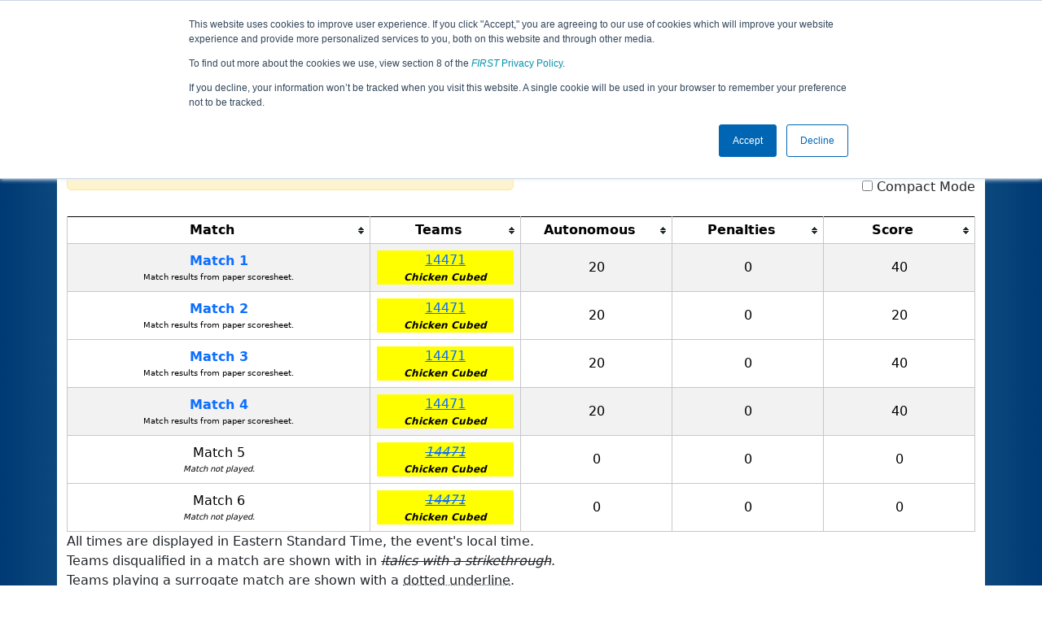

--- FILE ---
content_type: text/html; charset=utf-8
request_url: https://ftc-events.firstinspires.org/2020/USGAAMLT1/qualifications?team=14471
body_size: 106911
content:
<!DOCTYPE html>
<html lang="en" xmlns="http://www.w3.org/1999/html">
<!--  PLEASE DO NOT SCRAPE WEBPAGES FOR EVENT DATA!
We have an API that allows easy access to event and team
data! It is easier for developers, and helps keep this server
available for the public who are seeking basic event information.
More info: https://ftc-events.firstinspires.org/services/API
    ____ ____ ___   ____ ______
  / __//  _// _ \ / __//_  __/ (R)
 / _/ _/ / / , _/_\ \   / /
/_/  /___//_/|_|/___/  /_/

-->
<head>
	<title>
USGAAMLT1		FTC Event Web : Qualification Matches
	</title>
	<meta name="description" content="Official qualification match schedule for the GA FTC Atlanta-Marist League Tournament REMOTE "/>
	
	<meta name="viewport" content="width=device-width, initial-scale=1,user-scalable=no" />
	<link rel="icon" type="image/x-icon" href="https://ftc-events-cdn.global-prod.ftclive.org/eventweb_common/favicon/first-63C2FCA0.ico" />
	<link rel="apple-touch-icon" href="https://ftc-events-cdn.global-prod.ftclive.org/eventweb_ftc/apple/apple-touch-icon-72-1D93FCEF.png" />
	<link rel="apple-touch-icon" sizes="114x114" href="https://ftc-events-cdn.global-prod.ftclive.org/eventweb_ftc/apple/apple-touch-icon-144-8A0F4A70.png" />
	<link rel="apple-touch-icon" sizes="180x180" href="https://ftc-events-cdn.global-prod.ftclive.org/eventweb_ftc/apple/apple-touch-icon-180-778F4E9E.png" />
	<link rel="stylesheet" href="//cdnjs.cloudflare.com/ajax/libs/font-awesome/6.6.0/css/all.min.css" />
	<link rel='stylesheet' href='https://cdnjs.cloudflare.com/ajax/libs/bootstrap-datepicker/1.6.1/css/bootstrap-datepicker.min.css'>
	<link href='https://ftc-scoring.firstinspires.org/avatars/composed/2021.css' rel='stylesheet' type='text/css'>
	<link rel="stylesheet" href="https://ftc-events-cdn.global-prod.ftclive.org/evtwebextFTC/appftc-BbZ8gF6f.css" /><link rel="stylesheet" href="https://ftc-events-cdn.global-prod.ftclive.org/evtwebextFTC/SiteFTC-kq05ULhA.css" />
	
	<script src="https://ftc-events-cdn.global-prod.ftclive.org/eventweb_ftc/js/date.format-81F199EE.js"></script>
	<script src="https://ftc-events-cdn.global-prod.ftclive.org/evtwebextFTC/npm/jquery.min-T6-35sRc.js"></script>
	<script src="https://ftc-events-cdn.global-prod.ftclive.org/evtwebextFTC/npm/bootstrap.min-D2g1DTz8.js"></script>
	<script src="https://ftc-events-cdn.global-prod.ftclive.org/evtwebextFTC/npm/jquery.tablesorter.min-z78TuxqY.js"></script>
	<script src="https://ftc-events-cdn.global-prod.ftclive.org/evtwebextFTC/npm/jquery.tablesorter.widgets-Q5IZyJ8r.js"></script>
	<script src="https://ftc-events-cdn.global-prod.ftclive.org/evtwebextFTC/npm/jquery.tablesorter.pager-CIk4FWPH.js"></script>
	<script src="https://ftc-events-cdn.global-prod.ftclive.org/evtwebextFTC/npm/jquery.parser-input-select-BfnfN9Jr.js"></script>
	<script src="https://ftc-events-cdn.global-prod.ftclive.org/evtwebextFTC/npm/jquery.widget-output-Bv967J4D.js"></script>
	
	<script type="module" src="https://ftc-events-cdn.global-prod.ftclive.org/evtwebextFTC/appftc-DArdUOFp.js"></script>
	
		<script async src="https://www.googletagmanager.com/gtag/js?id=UA-60219656-7"></script>
		<script>
			window.dataLayer = window.dataLayer || [];
			function gtag() { dataLayer.push(arguments); }
			gtag('js', new Date());

			gtag('config', 'UA-60219656-7');
		</script>

		<script defer data-domain="ftc-events.firstinspires.org" src="https://plausible.pdx-prod.ftclive.org/js/script.local.js"></script>
		<script>window.plausible = window.plausible || function() { (window.plausible.q = window.plausible.q || []).push(arguments) }</script>

	<!-- Start of HubSpot Embed Code MKT -->
	<script type="text/javascript" id="hs-script-loader" async defer src="//js.hs-scripts.com/1747660.js"></script>
	<!-- End of HubSpot Embed Code MKT -->
	
    
	<style>
		.navbar-dark {
            background-color: #003974;
            border-color: #00468e;
            color: white;
        }
		.team-avatar { margin-bottom: -12px; }
		:root {
			--avatar-size: 35;
		}
	</style>
</head>
<body>
<!-- Color Strip -->
<div class="color-strip">
	<div class="fred"></div>
	<div class="forange"></div>
	<div class="fblue"></div>
</div>

<nav class="navbar navbar-dark navbar-expand-lg">
	<div class="container">
		<div class="row">
			<div class="col-6">
				<a class="navbar-brand" href="/" style="text-indent:  0px;">
					<img src="https://ftc-events-cdn.global-prod.ftclive.org/eventweb_ftc/images/FTC_Horz_RGB_rev-2C2FEF4C.svg" class="d-md-inline-block program-logo" />
				</a>
			</div>
			<div class="col-6">
				<button class="navbar-toggler collapsed float-end" type="button" data-bs-toggle="collapse" data-bs-target="#navbarSupportedContent" aria-expanded="false" style="margin-right: 5px; position: absolute; right:  5px;">
					<span class="navbar-toggler-icon"></span>
				</button>
			</div>
		</div>
		
		<div id="navbarSupportedContent" class="collapse navbar-collapse pt">
			<form class="d-flex hidden-sm" style="padding-right: 15px; padding-left: 15px;" action="/search">
				<input type="hidden" name="season" value="2020"/>
				<div class="input-group">
					<input type="search" class="form-control" name="jump" autocomplete="off" placeholder="Team # / Event Code" width="12" required>
					<button type="submit" class="btn btn-outline-light hidden-md">Jump</button>
				</div>
			</form>

			<ul class="nav navbar-nav me-auto mb-2 mb-lg-0 float-start">
			</ul>

			<ul class="nav navbar-nav navbar-right">

				<ul class="nav navbar-nav">
							<li><a href="/2020" title="2020 Home"><span class="glyphicon glyphicon-home" aria-hidden="true"></span></a></li>

		<nav class="navbar navbar-expand-lg navbar-dark">
			<div class="container-fluid">
				<div id="navbarNavAltMarkup">
					<div class="navbar-nav">
						<a class="nav-link" href="/2020/USGAAMLT1" title="Event Information">Event Info</a>
<a class="nav-link" href="/2020/USGAAMLT1/rankings" title="Qualification Rankings">Rankings</a><a class="nav-link" href="/2020/USGAAMLT1/qualifications" title="Qualification Information">Qualifications</a><a class="nav-link" href="/2020/USGAAMLT1/awards" title="Awards">Awards</a>					</div>
				</div>
			</div>
		</nav>
				</ul>

			</ul>
		</div>
	</div>
</nav>

<div id="main-container" class="container">
	<div class="row whitebg">
			<div class="d-none d-md-block col-md-2">
						<img src="https://ftc-events-cdn.global-prod.ftclive.org/eventweb_ftc/2020/game-logo-214253D7.svg" style="max-width:200px;max-height:100px;margin-top: 10px;">
			</div>
			<h1 class="col-md-8" style="font-weight: 900; text-align: center; padding-top: 15px;">
Qualification Matches					<span class="hidden-md hidden-lg" style="display: block;margin-top: 0px;">
						GA FTC Atlanta-Marist League Tournament REMOTE
					</span>
			</h1>
			<div class="d-none d-md-block col-md-2 pt-1">
					<img src="https://ftc-events-cdn.global-prod.ftclive.org/eventweb_ftc/2020/season-logo-0EA982C5.svg" class="mt-3"  style="max-width:200px;max-height:100px; float: right;">
			</div>
	</div>
	
	<div class="row whitebg pt-2">
		
<script type="module" src="https://ftc-events-cdn.global-prod.ftclive.org/evtwebextFTC/appFTCMatches-DSLgqzTz.js"></script>

<style>
	#match-results-small > tr > td {
		vertical-align: middle !important;
	}
	#match-results td { vertical-align: middle; }
	#matches th { text-align: center; }
</style>


<div class="container">
	<div class="row whitebg">
		<div class="col-md-12  pb-10">

			<div class="row">
				<div class="col-xs-12 col-sm-8 col-md-8">
 					<span class="alert alert-warning" role="alert" id="resultIsFiltered" style="display: none !important;">
						<b><span class="glyphicon glyphicon-search" aria-hidden="true"></span> Results are filtered by search.</b>
						<span class="hidden-xs">Click Reset button to remove.</span>
					</span>
				</div>
				<div class="col-xs-12 col-sm-4 col-md-4">
					<form id="teamFilter">
						<div class="input-group">
							<input type="number" pattern="[0-9]*" id="teamNumberFilter" class="form-control" placeholder="Team #" maxlength="5">
							<button class="btn btn-success" id="highlightTeamFilter">Highlight</button>
							<button class="btn btn-primary" type="submit">Filter</button>
							<button class="btn btn-danger" type="reset">Reset</button>
						</div>
							<input type="checkbox" id="hideTeamsCheckbox" onclick="hideTeams()"/><span> Hide unplayed matches</span>
					</form>
					<span class="float-end"><input type="checkbox" id="compactModeTrigger"> Compact Mode</span>
				</div>
			</div>
			<br/>
			<div class="table-responsive">

<script>
 function hideTeams() {
	$('.noMatchData').toggle();	 
 }
</script>

<table class="table table-striped table-hover table-bordered table-condensed text-center" id="matches">
	<thead>
	<tr class="match-table">
		<th class="col-md-4">Match</th>
		<th class="col-md-2">Teams</th>
            
			<th class="col-md-2">Autonomous</th>
			<th class="col-md-2">Penalties</th>
			<th class="col-md-2">Score</th>
	</tr>
	</thead>
	<tbody id="match-results">
		<tr id="match1-16631" 
		    		>
			<td class="match-number-link">
<a href="/2020/USGAAMLT1/qualifications/1/16631">Match 1</a>					
				<span style="font-size: 10px; display: block;">
Match results from paper scoresheet.				</span>
					
			</td>
				<td id="team1_1">


<span class='team-cell 16631'><a href="/2020/team/16631">16631</a><span class='hide-md'><br><span class='match-team-name compact-mode'>The Imposters</span></span></span>				</td>
				<td>
					20
				</td>
				<td>
					0
				</td>
				<td>
					40
				</td>
		</tr>
		<tr id="match1-12689" 
		    		>
			<td class="match-number-link">
<a href="/2020/USGAAMLT1/qualifications/1/12689">Match 1</a>					
				<span style="font-size: 10px; display: block;">
Match results from paper scoresheet.				</span>
					
			</td>
				<td id="team1_1">


<span class='team-cell 12689'><a href="/2020/team/12689">12689</a><span class='hide-md'><br><span class='match-team-name compact-mode'>Catsputins</span></span></span>				</td>
				<td>
					20
				</td>
				<td>
					0
				</td>
				<td>
					28
				</td>
		</tr>
		<tr id="match1-22" 
		    		>
			<td class="match-number-link">
<a href="/2020/USGAAMLT1/qualifications/1/22">Match 1</a>					
				<span style="font-size: 10px; display: block;">
Wed 12/16 - 5:54 PM				</span>
					
			</td>
				<td id="team1_1">


<span class='team-cell 22'><a href="/2020/team/22">22</a><span class='hide-md'><br><span class='match-team-name compact-mode'>100 Scholars</span></span></span>				</td>
				<td>
					20
				</td>
				<td>
					0
				</td>
				<td>
					46
				</td>
		</tr>
		<tr id="match1-14100" 
		     class=noMatchData 		>
			<td class="match-number-link">
Match 1					
				<span style="font-size: 10px; display: block;">
<i>Match not played.</i>				</span>
					
			</td>
				<td id="team1_1">


<span class='team-cell 14100'><em><s><a href="/2020/team/14100">14100</a></s></em><span class='hide-md'><br><span class='match-team-name compact-mode'>The Star Bakers</span></span></span>				</td>
				<td>
					0
				</td>
				<td>
					0
				</td>
				<td>
					0
				</td>
		</tr>
		<tr id="match1-16838" 
		    		>
			<td class="match-number-link">
<a href="/2020/USGAAMLT1/qualifications/1/16838">Match 1</a>					
				<span style="font-size: 10px; display: block;">
Sat 12/12 - 9:39 AM				</span>
					
			</td>
				<td id="team1_1">


<span class='team-cell 16838'><a href="/2020/team/16838">16838</a><span class='hide-md'><br><span class='match-team-name compact-mode'>Walker - FTC - 4</span></span></span>				</td>
				<td>
					5
				</td>
				<td>
					0
				</td>
				<td>
					29
				</td>
		</tr>
		<tr id="match1-16633" 
		    		>
			<td class="match-number-link">
<a href="/2020/USGAAMLT1/qualifications/1/16633">Match 1</a>					
				<span style="font-size: 10px; display: block;">
Match results from paper scoresheet.				</span>
					
			</td>
				<td id="team1_1">


<span class='team-cell 16633'><a href="/2020/team/16633">16633</a><span class='hide-md'><br><span class='match-team-name compact-mode'>Bots in Black</span></span></span>				</td>
				<td>
					11
				</td>
				<td>
					0
				</td>
				<td>
					77
				</td>
		</tr>
		<tr id="match1-16767" 
		     class=noMatchData 		>
			<td class="match-number-link">
Match 1					
				<span style="font-size: 10px; display: block;">
<i>Match not played.</i>				</span>
					
			</td>
				<td id="team1_1">


<span class='team-cell 16767'><em><s><a href="/2020/team/16767">16767</a></s></em><span class='hide-md'><br><span class='match-team-name compact-mode'>Roarbotics</span></span></span>				</td>
				<td>
					0
				</td>
				<td>
					0
				</td>
				<td>
					0
				</td>
		</tr>
		<tr id="match1-14468" 
		     class=noMatchData 		>
			<td class="match-number-link">
Match 1					
				<span style="font-size: 10px; display: block;">
<i>Match not played.</i>				</span>
					
			</td>
				<td id="team1_1">


<span class='team-cell 14468'><em><s><a href="/2020/team/14468">14468</a></s></em><span class='hide-md'><br><span class='match-team-name compact-mode'>The Tricerabots</span></span></span>				</td>
				<td>
					0
				</td>
				<td>
					0
				</td>
				<td>
					0
				</td>
		</tr>
		<tr id="match1-12212" 
		    		>
			<td class="match-number-link">
<a href="/2020/USGAAMLT1/qualifications/1/12212">Match 1</a>					
				<span style="font-size: 10px; display: block;">
Thu 12/17 - 6:06 PM				</span>
					
			</td>
				<td id="team1_1">


<span class='team-cell 12212'><a href="/2020/team/12212">12212</a><span class='hide-md'><br><span class='match-team-name compact-mode'>SpartaBots I</span></span></span>				</td>
				<td>
					5
				</td>
				<td>
					0
				</td>
				<td>
					45
				</td>
		</tr>
		<tr id="match1-14470" 
		    		>
			<td class="match-number-link">
<a href="/2020/USGAAMLT1/qualifications/1/14470">Match 1</a>					
				<span style="font-size: 10px; display: block;">
Match results from paper scoresheet.				</span>
					
			</td>
				<td id="team1_1">


<span class='team-cell 14470'><a href="/2020/team/14470">14470</a><span class='hide-md'><br><span class='match-team-name compact-mode'>Cascade Robotics</span></span></span>				</td>
				<td>
					59
				</td>
				<td>
					0
				</td>
				<td>
					175
				</td>
		</tr>
		<tr id="match1-15156" 
		    		>
			<td class="match-number-link">
<a href="/2020/USGAAMLT1/qualifications/1/15156">Match 1</a>					
				<span style="font-size: 10px; display: block;">
Match results from paper scoresheet.				</span>
					
			</td>
				<td id="team1_1">


<span class='team-cell 15156'><a href="/2020/team/15156">15156</a><span class='hide-md'><br><span class='match-team-name compact-mode'>Axolotls</span></span></span>				</td>
				<td>
					20
				</td>
				<td>
					0
				</td>
				<td>
					64
				</td>
		</tr>
		<tr id="match1-16632" 
		    		>
			<td class="match-number-link">
<a href="/2020/USGAAMLT1/qualifications/1/16632">Match 1</a>					
				<span style="font-size: 10px; display: block;">
Match results from paper scoresheet.				</span>
					
			</td>
				<td id="team1_1">


<span class='team-cell 16632'><a href="/2020/team/16632">16632</a><span class='hide-md'><br><span class='match-team-name compact-mode'>The Manifesto</span></span></span>				</td>
				<td>
					20
				</td>
				<td>
					0
				</td>
				<td>
					40
				</td>
		</tr>
		<tr id="match1-18520" 
		    		>
			<td class="match-number-link">
<a href="/2020/USGAAMLT1/qualifications/1/18520">Match 1</a>					
				<span style="font-size: 10px; display: block;">
Match results from paper scoresheet.				</span>
					
			</td>
				<td id="team1_1">


<span class='team-cell 18520'><a href="/2020/team/18520">18520</a><span class='hide-md'><br><span class='match-team-name compact-mode'>CuriosityRover!</span></span></span>				</td>
				<td>
					20
				</td>
				<td>
					0
				</td>
				<td>
					60
				</td>
		</tr>
		<tr id="match1-18554" 
		    		>
			<td class="match-number-link">
<a href="/2020/USGAAMLT1/qualifications/1/18554">Match 1</a>					
				<span style="font-size: 10px; display: block;">
Match results from paper scoresheet.				</span>
					
			</td>
				<td id="team1_1">


<span class='team-cell 18554'><a href="/2020/team/18554">18554</a><span class='hide-md'><br><span class='match-team-name compact-mode'>The Marist Eagles</span></span></span>				</td>
				<td>
					15
				</td>
				<td>
					0
				</td>
				<td>
					55
				</td>
		</tr>
		<tr id="match1-18556" 
		    		>
			<td class="match-number-link">
<a href="/2020/USGAAMLT1/qualifications/1/18556">Match 1</a>					
				<span style="font-size: 10px; display: block;">
Match results from paper scoresheet.				</span>
					
			</td>
				<td id="team1_1">


<span class='team-cell 18556'><a href="/2020/team/18556">18556</a><span class='hide-md'><br><span class='match-team-name compact-mode'>Team Olaf</span></span></span>				</td>
				<td>
					5
				</td>
				<td>
					0
				</td>
				<td>
					51
				</td>
		</tr>
		<tr id="match1-18553" 
		    		>
			<td class="match-number-link">
<a href="/2020/USGAAMLT1/qualifications/1/18553">Match 1</a>					
				<span style="font-size: 10px; display: block;">
Match results from paper scoresheet.				</span>
					
			</td>
				<td id="team1_1">


<span class='team-cell 18553'><a href="/2020/team/18553">18553</a><span class='hide-md'><br><span class='match-team-name compact-mode'>The Seagulls</span></span></span>				</td>
				<td>
					20
				</td>
				<td>
					0
				</td>
				<td>
					30
				</td>
		</tr>
		<tr id="match1-18557" 
		    		>
			<td class="match-number-link">
<a href="/2020/USGAAMLT1/qualifications/1/18557">Match 1</a>					
				<span style="font-size: 10px; display: block;">
Match results from paper scoresheet.				</span>
					
			</td>
				<td id="team1_1">


<span class='team-cell 18557'><a href="/2020/team/18557">18557</a><span class='hide-md'><br><span class='match-team-name compact-mode'>THE Waffle Wagon</span></span></span>				</td>
				<td>
					20
				</td>
				<td>
					0
				</td>
				<td>
					46
				</td>
		</tr>
		<tr id="match1-17075" 
		    		>
			<td class="match-number-link">
<a href="/2020/USGAAMLT1/qualifications/1/17075">Match 1</a>					
				<span style="font-size: 10px; display: block;">
Match results from paper scoresheet.				</span>
					
			</td>
				<td id="team1_1">


<span class='team-cell 17075'><a href="/2020/team/17075">17075</a><span class='hide-md'><br><span class='match-team-name compact-mode'>WArobotics</span></span></span>				</td>
				<td>
					20
				</td>
				<td>
					0
				</td>
				<td>
					113
				</td>
		</tr>
		<tr id="match1-16345" 
		    		>
			<td class="match-number-link">
<a href="/2020/USGAAMLT1/qualifications/1/16345">Match 1</a>					
				<span style="font-size: 10px; display: block;">
Sat 12/12 - 9:34 AM				</span>
					
			</td>
				<td id="team1_1">


<span class='team-cell 16345'><a href="/2020/team/16345">16345</a><span class='hide-md'><br><span class='match-team-name compact-mode'>Walker - FTC - 3</span></span></span>				</td>
				<td>
					5
				</td>
				<td>
					0
				</td>
				<td>
					23
				</td>
		</tr>
		<tr id="match1-12694" 
		    		>
			<td class="match-number-link">
<a href="/2020/USGAAMLT1/qualifications/1/12694">Match 1</a>					
				<span style="font-size: 10px; display: block;">
Match results from paper scoresheet.				</span>
					
			</td>
				<td id="team1_1">


<span class='team-cell 12694'><a href="/2020/team/12694">12694</a><span class='hide-md'><br><span class='match-team-name compact-mode'>Boppin' Bots</span></span></span>				</td>
				<td>
					20
				</td>
				<td>
					0
				</td>
				<td>
					62
				</td>
		</tr>
		<tr id="match1-16344" 
		    		>
			<td class="match-number-link">
<a href="/2020/USGAAMLT1/qualifications/1/16344">Match 1</a>					
				<span style="font-size: 10px; display: block;">
Sat 12/12 - 9:29 AM				</span>
					
			</td>
				<td id="team1_1">


<span class='team-cell 16344'><a href="/2020/team/16344">16344</a><span class='hide-md'><br><span class='match-team-name compact-mode'>Walker - FTC - 1</span></span></span>				</td>
				<td>
					5
				</td>
				<td>
					0
				</td>
				<td>
					25
				</td>
		</tr>
		<tr id="match1-12687" 
		    		>
			<td class="match-number-link">
<a href="/2020/USGAAMLT1/qualifications/1/12687">Match 1</a>					
				<span style="font-size: 10px; display: block;">
Match results from paper scoresheet.				</span>
					
			</td>
				<td id="team1_1">


<span class='team-cell 12687'><a href="/2020/team/12687">12687</a><span class='hide-md'><br><span class='match-team-name compact-mode'>Operator Error</span></span></span>				</td>
				<td>
					5
				</td>
				<td>
					0
				</td>
				<td>
					41
				</td>
		</tr>
		<tr id="match1-18547" 
		     class=noMatchData 		>
			<td class="match-number-link">
Match 1					
				<span style="font-size: 10px; display: block;">
<i>Match not played.</i>				</span>
					
			</td>
				<td id="team1_1">


<span class='team-cell 18547'><em><s><a href="/2020/team/18547">18547</a></s></em><span class='hide-md'><br><span class='match-team-name compact-mode'>W.A.Robotics</span></span></span>				</td>
				<td>
					0
				</td>
				<td>
					0
				</td>
				<td>
					0
				</td>
		</tr>
		<tr id="match1-525" 
		     class=noMatchData 		>
			<td class="match-number-link">
Match 1					
				<span style="font-size: 10px; display: block;">
<i>Match not played.</i>				</span>
					
			</td>
				<td id="team1_1">


<span class='team-cell 525'><em><s><a href="/2020/team/525">525</a></s></em><span class='hide-md'><br><span class='match-team-name compact-mode'>Success</span></span></span>				</td>
				<td>
					0
				</td>
				<td>
					0
				</td>
				<td>
					0
				</td>
		</tr>
		<tr id="match1-16768" 
		     class=noMatchData 		>
			<td class="match-number-link">
Match 1					
				<span style="font-size: 10px; display: block;">
<i>Match not played.</i>				</span>
					
			</td>
				<td id="team1_1">


<span class='team-cell 16768'><em><s><a href="/2020/team/16768">16768</a></s></em><span class='hide-md'><br><span class='match-team-name compact-mode'>Roarbotics</span></span></span>				</td>
				<td>
					0
				</td>
				<td>
					0
				</td>
				<td>
					0
				</td>
		</tr>
		<tr id="match1-16346" 
		    		>
			<td class="match-number-link">
<a href="/2020/USGAAMLT1/qualifications/1/16346">Match 1</a>					
				<span style="font-size: 10px; display: block;">
Sat 12/12 - 9:44 AM				</span>
					
			</td>
				<td id="team1_1">


<span class='team-cell 16346'><a href="/2020/team/16346">16346</a><span class='hide-md'><br><span class='match-team-name compact-mode'>Walker - FTC - 2</span></span></span>				</td>
				<td>
					20
				</td>
				<td>
					0
				</td>
				<td>
					26
				</td>
		</tr>
		<tr id="match1-14471" 
		    		>
			<td class="match-number-link">
<a href="/2020/USGAAMLT1/qualifications/1/14471">Match 1</a>					
				<span style="font-size: 10px; display: block;">
Match results from paper scoresheet.				</span>
					
			</td>
				<td id="team1_1">


<span class='team-cell 14471'><a href="/2020/team/14471">14471</a><span class='hide-md'><br><span class='match-team-name compact-mode'>Chicken Cubed</span></span></span>				</td>
				<td>
					20
				</td>
				<td>
					0
				</td>
				<td>
					40
				</td>
		</tr>
		<tr id="match1-14101" 
		    		>
			<td class="match-number-link">
<a href="/2020/USGAAMLT1/qualifications/1/14101">Match 1</a>					
				<span style="font-size: 10px; display: block;">
Match results from paper scoresheet.				</span>
					
			</td>
				<td id="team1_1">


<span class='team-cell 14101'><a href="/2020/team/14101">14101</a><span class='hide-md'><br><span class='match-team-name compact-mode'>The Thunderbirds</span></span></span>				</td>
				<td>
					5
				</td>
				<td>
					0
				</td>
				<td>
					25
				</td>
		</tr>
		<tr id="match1-14116" 
		    		>
			<td class="match-number-link">
<a href="/2020/USGAAMLT1/qualifications/1/14116">Match 1</a>					
				<span style="font-size: 10px; display: block;">
Sat 12/12 - 9:49 AM				</span>
					
			</td>
				<td id="team1_1">


<span class='team-cell 14116'><a href="/2020/team/14116">14116</a><span class='hide-md'><br><span class='match-team-name compact-mode'>Walker - Information Overload</span></span></span>				</td>
				<td>
					35
				</td>
				<td>
					0
				</td>
				<td>
					73
				</td>
		</tr>
		<tr id="match1-14943" 
		    		>
			<td class="match-number-link">
<a href="/2020/USGAAMLT1/qualifications/1/14943">Match 1</a>					
				<span style="font-size: 10px; display: block;">
Match results from paper scoresheet.				</span>
					
			</td>
				<td id="team1_1">


<span class='team-cell 14943'><a href="/2020/team/14943">14943</a><span class='hide-md'><br><span class='match-team-name compact-mode'>Weber RamBots</span></span></span>				</td>
				<td>
					71
				</td>
				<td>
					0
				</td>
				<td>
					165
				</td>
		</tr>
		<tr id="match2-12687" 
		    		>
			<td class="match-number-link">
<a href="/2020/USGAAMLT1/qualifications/2/12687">Match 2</a>					
				<span style="font-size: 10px; display: block;">
Match results from paper scoresheet.				</span>
					
			</td>
				<td id="team1_2">


<span class='team-cell 12687'><a href="/2020/team/12687">12687</a><span class='hide-md'><br><span class='match-team-name compact-mode'>Operator Error</span></span></span>				</td>
				<td>
					5
				</td>
				<td>
					0
				</td>
				<td>
					5
				</td>
		</tr>
		<tr id="match2-16346" 
		    		>
			<td class="match-number-link">
<a href="/2020/USGAAMLT1/qualifications/2/16346">Match 2</a>					
				<span style="font-size: 10px; display: block;">
Sat 12/12 - 10:19 AM				</span>
					
			</td>
				<td id="team1_2">


<span class='team-cell 16346'><a href="/2020/team/16346">16346</a><span class='hide-md'><br><span class='match-team-name compact-mode'>Walker - FTC - 2</span></span></span>				</td>
				<td>
					20
				</td>
				<td>
					0
				</td>
				<td>
					52
				</td>
		</tr>
		<tr id="match2-12689" 
		    		>
			<td class="match-number-link">
<a href="/2020/USGAAMLT1/qualifications/2/12689">Match 2</a>					
				<span style="font-size: 10px; display: block;">
Match results from paper scoresheet.				</span>
					
			</td>
				<td id="team1_2">


<span class='team-cell 12689'><a href="/2020/team/12689">12689</a><span class='hide-md'><br><span class='match-team-name compact-mode'>Catsputins</span></span></span>				</td>
				<td>
					5
				</td>
				<td>
					0
				</td>
				<td>
					20
				</td>
		</tr>
		<tr id="match2-14468" 
		     class=noMatchData 		>
			<td class="match-number-link">
Match 2					
				<span style="font-size: 10px; display: block;">
<i>Match not played.</i>				</span>
					
			</td>
				<td id="team1_2">


<span class='team-cell 14468'><em><s><a href="/2020/team/14468">14468</a></s></em><span class='hide-md'><br><span class='match-team-name compact-mode'>The Tricerabots</span></span></span>				</td>
				<td>
					0
				</td>
				<td>
					0
				</td>
				<td>
					0
				</td>
		</tr>
		<tr id="match2-18520" 
		    		>
			<td class="match-number-link">
<a href="/2020/USGAAMLT1/qualifications/2/18520">Match 2</a>					
				<span style="font-size: 10px; display: block;">
Match results from paper scoresheet.				</span>
					
			</td>
				<td id="team1_2">


<span class='team-cell 18520'><a href="/2020/team/18520">18520</a><span class='hide-md'><br><span class='match-team-name compact-mode'>CuriosityRover!</span></span></span>				</td>
				<td>
					20
				</td>
				<td>
					0
				</td>
				<td>
					60
				</td>
		</tr>
		<tr id="match2-16767" 
		     class=noMatchData 		>
			<td class="match-number-link">
Match 2					
				<span style="font-size: 10px; display: block;">
<i>Match not played.</i>				</span>
					
			</td>
				<td id="team1_2">


<span class='team-cell 16767'><em><s><a href="/2020/team/16767">16767</a></s></em><span class='hide-md'><br><span class='match-team-name compact-mode'>Roarbotics</span></span></span>				</td>
				<td>
					0
				</td>
				<td>
					0
				</td>
				<td>
					0
				</td>
		</tr>
		<tr id="match2-18556" 
		    		>
			<td class="match-number-link">
<a href="/2020/USGAAMLT1/qualifications/2/18556">Match 2</a>					
				<span style="font-size: 10px; display: block;">
Match results from paper scoresheet.				</span>
					
			</td>
				<td id="team1_2">


<span class='team-cell 18556'><a href="/2020/team/18556">18556</a><span class='hide-md'><br><span class='match-team-name compact-mode'>Team Olaf</span></span></span>				</td>
				<td>
					20
				</td>
				<td>
					0
				</td>
				<td>
					40
				</td>
		</tr>
		<tr id="match2-18557" 
		    		>
			<td class="match-number-link">
<a href="/2020/USGAAMLT1/qualifications/2/18557">Match 2</a>					
				<span style="font-size: 10px; display: block;">
Match results from paper scoresheet.				</span>
					
			</td>
				<td id="team1_2">


<span class='team-cell 18557'><a href="/2020/team/18557">18557</a><span class='hide-md'><br><span class='match-team-name compact-mode'>THE Waffle Wagon</span></span></span>				</td>
				<td>
					20
				</td>
				<td>
					0
				</td>
				<td>
					44
				</td>
		</tr>
		<tr id="match2-14101" 
		    		>
			<td class="match-number-link">
<a href="/2020/USGAAMLT1/qualifications/2/14101">Match 2</a>					
				<span style="font-size: 10px; display: block;">
Match results from paper scoresheet.				</span>
					
			</td>
				<td id="team1_2">


<span class='team-cell 14101'><a href="/2020/team/14101">14101</a><span class='hide-md'><br><span class='match-team-name compact-mode'>The Thunderbirds</span></span></span>				</td>
				<td>
					5
				</td>
				<td>
					0
				</td>
				<td>
					7
				</td>
		</tr>
		<tr id="match2-16345" 
		    		>
			<td class="match-number-link">
<a href="/2020/USGAAMLT1/qualifications/2/16345">Match 2</a>					
				<span style="font-size: 10px; display: block;">
Sat 12/12 - 10:05 AM				</span>
					
			</td>
				<td id="team1_2">


<span class='team-cell 16345'><a href="/2020/team/16345">16345</a><span class='hide-md'><br><span class='match-team-name compact-mode'>Walker - FTC - 3</span></span></span>				</td>
				<td>
					20
				</td>
				<td>
					0
				</td>
				<td>
					27
				</td>
		</tr>
		<tr id="match2-16838" 
		    		>
			<td class="match-number-link">
<a href="/2020/USGAAMLT1/qualifications/2/16838">Match 2</a>					
				<span style="font-size: 10px; display: block;">
Sat 12/12 - 10:15 AM				</span>
					
			</td>
				<td id="team1_2">


<span class='team-cell 16838'><a href="/2020/team/16838">16838</a><span class='hide-md'><br><span class='match-team-name compact-mode'>Walker - FTC - 4</span></span></span>				</td>
				<td>
					5
				</td>
				<td>
					0
				</td>
				<td>
					9
				</td>
		</tr>
		<tr id="match2-16768" 
		     class=noMatchData 		>
			<td class="match-number-link">
Match 2					
				<span style="font-size: 10px; display: block;">
<i>Match not played.</i>				</span>
					
			</td>
				<td id="team1_2">


<span class='team-cell 16768'><em><s><a href="/2020/team/16768">16768</a></s></em><span class='hide-md'><br><span class='match-team-name compact-mode'>Roarbotics</span></span></span>				</td>
				<td>
					0
				</td>
				<td>
					0
				</td>
				<td>
					0
				</td>
		</tr>
		<tr id="match2-12212" 
		    		>
			<td class="match-number-link">
<a href="/2020/USGAAMLT1/qualifications/2/12212">Match 2</a>					
				<span style="font-size: 10px; display: block;">
Thu 12/17 - 6:11 PM				</span>
					
			</td>
				<td id="team1_2">


<span class='team-cell 12212'><a href="/2020/team/12212">12212</a><span class='hide-md'><br><span class='match-team-name compact-mode'>SpartaBots I</span></span></span>				</td>
				<td>
					0
				</td>
				<td>
					0
				</td>
				<td>
					40
				</td>
		</tr>
		<tr id="match2-14943" 
		    		>
			<td class="match-number-link">
<a href="/2020/USGAAMLT1/qualifications/2/14943">Match 2</a>					
				<span style="font-size: 10px; display: block;">
Match results from paper scoresheet.				</span>
					
			</td>
				<td id="team1_2">


<span class='team-cell 14943'><a href="/2020/team/14943">14943</a><span class='hide-md'><br><span class='match-team-name compact-mode'>Weber RamBots</span></span></span>				</td>
				<td>
					83
				</td>
				<td>
					0
				</td>
				<td>
					165
				</td>
		</tr>
		<tr id="match2-16632" 
		    		>
			<td class="match-number-link">
<a href="/2020/USGAAMLT1/qualifications/2/16632">Match 2</a>					
				<span style="font-size: 10px; display: block;">
Match results from paper scoresheet.				</span>
					
			</td>
				<td id="team1_2">


<span class='team-cell 16632'><a href="/2020/team/16632">16632</a><span class='hide-md'><br><span class='match-team-name compact-mode'>The Manifesto</span></span></span>				</td>
				<td>
					20
				</td>
				<td>
					0
				</td>
				<td>
					40
				</td>
		</tr>
		<tr id="match2-14471" 
		    		>
			<td class="match-number-link">
<a href="/2020/USGAAMLT1/qualifications/2/14471">Match 2</a>					
				<span style="font-size: 10px; display: block;">
Match results from paper scoresheet.				</span>
					
			</td>
				<td id="team1_2">


<span class='team-cell 14471'><a href="/2020/team/14471">14471</a><span class='hide-md'><br><span class='match-team-name compact-mode'>Chicken Cubed</span></span></span>				</td>
				<td>
					20
				</td>
				<td>
					0
				</td>
				<td>
					20
				</td>
		</tr>
		<tr id="match2-15156" 
		    		>
			<td class="match-number-link">
<a href="/2020/USGAAMLT1/qualifications/2/15156">Match 2</a>					
				<span style="font-size: 10px; display: block;">
Match results from paper scoresheet.				</span>
					
			</td>
				<td id="team1_2">


<span class='team-cell 15156'><a href="/2020/team/15156">15156</a><span class='hide-md'><br><span class='match-team-name compact-mode'>Axolotls</span></span></span>				</td>
				<td>
					20
				</td>
				<td>
					0
				</td>
				<td>
					64
				</td>
		</tr>
		<tr id="match2-16344" 
		    		>
			<td class="match-number-link">
<a href="/2020/USGAAMLT1/qualifications/2/16344">Match 2</a>					
				<span style="font-size: 10px; display: block;">
Sat 12/12 - 10:09 AM				</span>
					
			</td>
				<td id="team1_2">


<span class='team-cell 16344'><a href="/2020/team/16344">16344</a><span class='hide-md'><br><span class='match-team-name compact-mode'>Walker - FTC - 1</span></span></span>				</td>
				<td>
					5
				</td>
				<td>
					0
				</td>
				<td>
					20
				</td>
		</tr>
		<tr id="match2-14470" 
		    		>
			<td class="match-number-link">
<a href="/2020/USGAAMLT1/qualifications/2/14470">Match 2</a>					
				<span style="font-size: 10px; display: block;">
Match results from paper scoresheet.				</span>
					
			</td>
				<td id="team1_2">


<span class='team-cell 14470'><a href="/2020/team/14470">14470</a><span class='hide-md'><br><span class='match-team-name compact-mode'>Cascade Robotics</span></span></span>				</td>
				<td>
					71
				</td>
				<td>
					0
				</td>
				<td>
					195
				</td>
		</tr>
		<tr id="match2-14116" 
		    		>
			<td class="match-number-link">
<a href="/2020/USGAAMLT1/qualifications/2/14116">Match 2</a>					
				<span style="font-size: 10px; display: block;">
Sat 12/12 - 10:23 AM				</span>
					
			</td>
				<td id="team1_2">


<span class='team-cell 14116'><a href="/2020/team/14116">14116</a><span class='hide-md'><br><span class='match-team-name compact-mode'>Walker - Information Overload</span></span></span>				</td>
				<td>
					65
				</td>
				<td>
					0
				</td>
				<td>
					112
				</td>
		</tr>
		<tr id="match2-17075" 
		    		>
			<td class="match-number-link">
<a href="/2020/USGAAMLT1/qualifications/2/17075">Match 2</a>					
				<span style="font-size: 10px; display: block;">
Match results from paper scoresheet.				</span>
					
			</td>
				<td id="team1_2">


<span class='team-cell 17075'><a href="/2020/team/17075">17075</a><span class='hide-md'><br><span class='match-team-name compact-mode'>WArobotics</span></span></span>				</td>
				<td>
					20
				</td>
				<td>
					0
				</td>
				<td>
					119
				</td>
		</tr>
		<tr id="match2-16633" 
		    		>
			<td class="match-number-link">
<a href="/2020/USGAAMLT1/qualifications/2/16633">Match 2</a>					
				<span style="font-size: 10px; display: block;">
Match results from paper scoresheet.				</span>
					
			</td>
				<td id="team1_2">


<span class='team-cell 16633'><a href="/2020/team/16633">16633</a><span class='hide-md'><br><span class='match-team-name compact-mode'>Bots in Black</span></span></span>				</td>
				<td>
					26
				</td>
				<td>
					0
				</td>
				<td>
					80
				</td>
		</tr>
		<tr id="match2-18547" 
		     class=noMatchData 		>
			<td class="match-number-link">
Match 2					
				<span style="font-size: 10px; display: block;">
<i>Match not played.</i>				</span>
					
			</td>
				<td id="team1_2">


<span class='team-cell 18547'><em><s><a href="/2020/team/18547">18547</a></s></em><span class='hide-md'><br><span class='match-team-name compact-mode'>W.A.Robotics</span></span></span>				</td>
				<td>
					0
				</td>
				<td>
					0
				</td>
				<td>
					0
				</td>
		</tr>
		<tr id="match2-18553" 
		    		>
			<td class="match-number-link">
<a href="/2020/USGAAMLT1/qualifications/2/18553">Match 2</a>					
				<span style="font-size: 10px; display: block;">
Match results from paper scoresheet.				</span>
					
			</td>
				<td id="team1_2">


<span class='team-cell 18553'><a href="/2020/team/18553">18553</a><span class='hide-md'><br><span class='match-team-name compact-mode'>The Seagulls</span></span></span>				</td>
				<td>
					5
				</td>
				<td>
					0
				</td>
				<td>
					5
				</td>
		</tr>
		<tr id="match2-18554" 
		    		>
			<td class="match-number-link">
<a href="/2020/USGAAMLT1/qualifications/2/18554">Match 2</a>					
				<span style="font-size: 10px; display: block;">
Match results from paper scoresheet.				</span>
					
			</td>
				<td id="team1_2">


<span class='team-cell 18554'><a href="/2020/team/18554">18554</a><span class='hide-md'><br><span class='match-team-name compact-mode'>The Marist Eagles</span></span></span>				</td>
				<td>
					15
				</td>
				<td>
					0
				</td>
				<td>
					63
				</td>
		</tr>
		<tr id="match2-525" 
		     class=noMatchData 		>
			<td class="match-number-link">
Match 2					
				<span style="font-size: 10px; display: block;">
<i>Match not played.</i>				</span>
					
			</td>
				<td id="team1_2">


<span class='team-cell 525'><em><s><a href="/2020/team/525">525</a></s></em><span class='hide-md'><br><span class='match-team-name compact-mode'>Success</span></span></span>				</td>
				<td>
					0
				</td>
				<td>
					0
				</td>
				<td>
					0
				</td>
		</tr>
		<tr id="match2-12694" 
		    		>
			<td class="match-number-link">
<a href="/2020/USGAAMLT1/qualifications/2/12694">Match 2</a>					
				<span style="font-size: 10px; display: block;">
Match results from paper scoresheet.				</span>
					
			</td>
				<td id="team1_2">


<span class='team-cell 12694'><a href="/2020/team/12694">12694</a><span class='hide-md'><br><span class='match-team-name compact-mode'>Boppin' Bots</span></span></span>				</td>
				<td>
					20
				</td>
				<td>
					0
				</td>
				<td>
					68
				</td>
		</tr>
		<tr id="match2-16631" 
		    		>
			<td class="match-number-link">
<a href="/2020/USGAAMLT1/qualifications/2/16631">Match 2</a>					
				<span style="font-size: 10px; display: block;">
Match results from paper scoresheet.				</span>
					
			</td>
				<td id="team1_2">


<span class='team-cell 16631'><a href="/2020/team/16631">16631</a><span class='hide-md'><br><span class='match-team-name compact-mode'>The Imposters</span></span></span>				</td>
				<td>
					20
				</td>
				<td>
					0
				</td>
				<td>
					40
				</td>
		</tr>
		<tr id="match2-14100" 
		     class=noMatchData 		>
			<td class="match-number-link">
Match 2					
				<span style="font-size: 10px; display: block;">
<i>Match not played.</i>				</span>
					
			</td>
				<td id="team1_2">


<span class='team-cell 14100'><em><s><a href="/2020/team/14100">14100</a></s></em><span class='hide-md'><br><span class='match-team-name compact-mode'>The Star Bakers</span></span></span>				</td>
				<td>
					0
				</td>
				<td>
					0
				</td>
				<td>
					0
				</td>
		</tr>
		<tr id="match2-22" 
		    		>
			<td class="match-number-link">
<a href="/2020/USGAAMLT1/qualifications/2/22">Match 2</a>					
				<span style="font-size: 10px; display: block;">
Wed 12/16 - 6:03 PM				</span>
					
			</td>
				<td id="team1_2">


<span class='team-cell 22'><a href="/2020/team/22">22</a><span class='hide-md'><br><span class='match-team-name compact-mode'>100 Scholars</span></span></span>				</td>
				<td>
					5
				</td>
				<td>
					0
				</td>
				<td>
					5
				</td>
		</tr>
		<tr id="match3-12212" 
		    		>
			<td class="match-number-link">
<a href="/2020/USGAAMLT1/qualifications/3/12212">Match 3</a>					
				<span style="font-size: 10px; display: block;">
Thu 12/17 - 6:17 PM				</span>
					
			</td>
				<td id="team1_3">


<span class='team-cell 12212'><a href="/2020/team/12212">12212</a><span class='hide-md'><br><span class='match-team-name compact-mode'>SpartaBots I</span></span></span>				</td>
				<td>
					0
				</td>
				<td>
					0
				</td>
				<td>
					40
				</td>
		</tr>
		<tr id="match3-14471" 
		    		>
			<td class="match-number-link">
<a href="/2020/USGAAMLT1/qualifications/3/14471">Match 3</a>					
				<span style="font-size: 10px; display: block;">
Match results from paper scoresheet.				</span>
					
			</td>
				<td id="team1_3">


<span class='team-cell 14471'><a href="/2020/team/14471">14471</a><span class='hide-md'><br><span class='match-team-name compact-mode'>Chicken Cubed</span></span></span>				</td>
				<td>
					20
				</td>
				<td>
					0
				</td>
				<td>
					40
				</td>
		</tr>
		<tr id="match3-16345" 
		    		>
			<td class="match-number-link">
<a href="/2020/USGAAMLT1/qualifications/3/16345">Match 3</a>					
				<span style="font-size: 10px; display: block;">
Sat 12/12 - 10:45 AM				</span>
					
			</td>
				<td id="team1_3">


<span class='team-cell 16345'><a href="/2020/team/16345">16345</a><span class='hide-md'><br><span class='match-team-name compact-mode'>Walker - FTC - 3</span></span></span>				</td>
				<td>
					20
				</td>
				<td>
					0
				</td>
				<td>
					43
				</td>
		</tr>
		<tr id="match3-16768" 
		     class=noMatchData 		>
			<td class="match-number-link">
Match 3					
				<span style="font-size: 10px; display: block;">
<i>Match not played.</i>				</span>
					
			</td>
				<td id="team1_3">


<span class='team-cell 16768'><em><s><a href="/2020/team/16768">16768</a></s></em><span class='hide-md'><br><span class='match-team-name compact-mode'>Roarbotics</span></span></span>				</td>
				<td>
					0
				</td>
				<td>
					0
				</td>
				<td>
					0
				</td>
		</tr>
		<tr id="match3-18547" 
		     class=noMatchData 		>
			<td class="match-number-link">
Match 3					
				<span style="font-size: 10px; display: block;">
<i>Match not played.</i>				</span>
					
			</td>
				<td id="team1_3">


<span class='team-cell 18547'><em><s><a href="/2020/team/18547">18547</a></s></em><span class='hide-md'><br><span class='match-team-name compact-mode'>W.A.Robotics</span></span></span>				</td>
				<td>
					0
				</td>
				<td>
					0
				</td>
				<td>
					0
				</td>
		</tr>
		<tr id="match3-17075" 
		    		>
			<td class="match-number-link">
<a href="/2020/USGAAMLT1/qualifications/3/17075">Match 3</a>					
				<span style="font-size: 10px; display: block;">
Match results from paper scoresheet.				</span>
					
			</td>
				<td id="team1_3">


<span class='team-cell 17075'><a href="/2020/team/17075">17075</a><span class='hide-md'><br><span class='match-team-name compact-mode'>WArobotics</span></span></span>				</td>
				<td>
					20
				</td>
				<td>
					0
				</td>
				<td>
					113
				</td>
		</tr>
		<tr id="match3-16838" 
		    		>
			<td class="match-number-link">
<a href="/2020/USGAAMLT1/qualifications/3/16838">Match 3</a>					
				<span style="font-size: 10px; display: block;">
Sat 12/12 - 10:49 AM				</span>
					
			</td>
				<td id="team1_3">


<span class='team-cell 16838'><a href="/2020/team/16838">16838</a><span class='hide-md'><br><span class='match-team-name compact-mode'>Walker - FTC - 4</span></span></span>				</td>
				<td>
					20
				</td>
				<td>
					0
				</td>
				<td>
					48
				</td>
		</tr>
		<tr id="match3-18520" 
		    		>
			<td class="match-number-link">
<a href="/2020/USGAAMLT1/qualifications/3/18520">Match 3</a>					
				<span style="font-size: 10px; display: block;">
Match results from paper scoresheet.				</span>
					
			</td>
				<td id="team1_3">


<span class='team-cell 18520'><a href="/2020/team/18520">18520</a><span class='hide-md'><br><span class='match-team-name compact-mode'>CuriosityRover!</span></span></span>				</td>
				<td>
					20
				</td>
				<td>
					0
				</td>
				<td>
					40
				</td>
		</tr>
		<tr id="match3-14943" 
		    		>
			<td class="match-number-link">
<a href="/2020/USGAAMLT1/qualifications/3/14943">Match 3</a>					
				<span style="font-size: 10px; display: block;">
Match results from paper scoresheet.				</span>
					
			</td>
				<td id="team1_3">


<span class='team-cell 14943'><a href="/2020/team/14943">14943</a><span class='hide-md'><br><span class='match-team-name compact-mode'>Weber RamBots</span></span></span>				</td>
				<td>
					71
				</td>
				<td>
					0
				</td>
				<td>
					165
				</td>
		</tr>
		<tr id="match3-12689" 
		    		>
			<td class="match-number-link">
<a href="/2020/USGAAMLT1/qualifications/3/12689">Match 3</a>					
				<span style="font-size: 10px; display: block;">
Match results from paper scoresheet.				</span>
					
			</td>
				<td id="team1_3">


<span class='team-cell 12689'><a href="/2020/team/12689">12689</a><span class='hide-md'><br><span class='match-team-name compact-mode'>Catsputins</span></span></span>				</td>
				<td>
					5
				</td>
				<td>
					0
				</td>
				<td>
					9
				</td>
		</tr>
		<tr id="match3-12687" 
		    		>
			<td class="match-number-link">
<a href="/2020/USGAAMLT1/qualifications/3/12687">Match 3</a>					
				<span style="font-size: 10px; display: block;">
Match results from paper scoresheet.				</span>
					
			</td>
				<td id="team1_3">


<span class='team-cell 12687'><a href="/2020/team/12687">12687</a><span class='hide-md'><br><span class='match-team-name compact-mode'>Operator Error</span></span></span>				</td>
				<td>
					35
				</td>
				<td>
					0
				</td>
				<td>
					79
				</td>
		</tr>
		<tr id="match3-14116" 
		    		>
			<td class="match-number-link">
<a href="/2020/USGAAMLT1/qualifications/3/14116">Match 3</a>					
				<span style="font-size: 10px; display: block;">
Sat 12/12 - 10:38 AM				</span>
					
			</td>
				<td id="team1_3">


<span class='team-cell 14116'><a href="/2020/team/14116">14116</a><span class='hide-md'><br><span class='match-team-name compact-mode'>Walker - Information Overload</span></span></span>				</td>
				<td>
					65
				</td>
				<td>
					0
				</td>
				<td>
					159
				</td>
		</tr>
		<tr id="match3-16631" 
		    		>
			<td class="match-number-link">
<a href="/2020/USGAAMLT1/qualifications/3/16631">Match 3</a>					
				<span style="font-size: 10px; display: block;">
Match results from paper scoresheet.				</span>
					
			</td>
				<td id="team1_3">


<span class='team-cell 16631'><a href="/2020/team/16631">16631</a><span class='hide-md'><br><span class='match-team-name compact-mode'>The Imposters</span></span></span>				</td>
				<td>
					20
				</td>
				<td>
					0
				</td>
				<td>
					60
				</td>
		</tr>
		<tr id="match3-15156" 
		    		>
			<td class="match-number-link">
<a href="/2020/USGAAMLT1/qualifications/3/15156">Match 3</a>					
				<span style="font-size: 10px; display: block;">
Match results from paper scoresheet.				</span>
					
			</td>
				<td id="team1_3">


<span class='team-cell 15156'><a href="/2020/team/15156">15156</a><span class='hide-md'><br><span class='match-team-name compact-mode'>Axolotls</span></span></span>				</td>
				<td>
					20
				</td>
				<td>
					0
				</td>
				<td>
					64
				</td>
		</tr>
		<tr id="match3-16344" 
		    		>
			<td class="match-number-link">
<a href="/2020/USGAAMLT1/qualifications/3/16344">Match 3</a>					
				<span style="font-size: 10px; display: block;">
Sat 12/12 - 11:00 AM				</span>
					
			</td>
				<td id="team1_3">


<span class='team-cell 16344'><a href="/2020/team/16344">16344</a><span class='hide-md'><br><span class='match-team-name compact-mode'>Walker - FTC - 1</span></span></span>				</td>
				<td>
					20
				</td>
				<td>
					0
				</td>
				<td>
					30
				</td>
		</tr>
		<tr id="match3-525" 
		     class=noMatchData 		>
			<td class="match-number-link">
Match 3					
				<span style="font-size: 10px; display: block;">
<i>Match not played.</i>				</span>
					
			</td>
				<td id="team1_3">


<span class='team-cell 525'><em><s><a href="/2020/team/525">525</a></s></em><span class='hide-md'><br><span class='match-team-name compact-mode'>Success</span></span></span>				</td>
				<td>
					0
				</td>
				<td>
					0
				</td>
				<td>
					0
				</td>
		</tr>
		<tr id="match3-16346" 
		    		>
			<td class="match-number-link">
<a href="/2020/USGAAMLT1/qualifications/3/16346">Match 3</a>					
				<span style="font-size: 10px; display: block;">
Sat 12/12 - 10:55 AM				</span>
					
			</td>
				<td id="team1_3">


<span class='team-cell 16346'><a href="/2020/team/16346">16346</a><span class='hide-md'><br><span class='match-team-name compact-mode'>Walker - FTC - 2</span></span></span>				</td>
				<td>
					20
				</td>
				<td>
					30
				</td>
				<td>
					20
				</td>
		</tr>
		<tr id="match3-16632" 
		    		>
			<td class="match-number-link">
<a href="/2020/USGAAMLT1/qualifications/3/16632">Match 3</a>					
				<span style="font-size: 10px; display: block;">
Match results from paper scoresheet.				</span>
					
			</td>
				<td id="team1_3">


<span class='team-cell 16632'><a href="/2020/team/16632">16632</a><span class='hide-md'><br><span class='match-team-name compact-mode'>The Manifesto</span></span></span>				</td>
				<td>
					20
				</td>
				<td>
					0
				</td>
				<td>
					20
				</td>
		</tr>
		<tr id="match3-18556" 
		    		>
			<td class="match-number-link">
<a href="/2020/USGAAMLT1/qualifications/3/18556">Match 3</a>					
				<span style="font-size: 10px; display: block;">
Match results from paper scoresheet.				</span>
					
			</td>
				<td id="team1_3">


<span class='team-cell 18556'><a href="/2020/team/18556">18556</a><span class='hide-md'><br><span class='match-team-name compact-mode'>Team Olaf</span></span></span>				</td>
				<td>
					20
				</td>
				<td>
					0
				</td>
				<td>
					73
				</td>
		</tr>
		<tr id="match3-16767" 
		     class=noMatchData 		>
			<td class="match-number-link">
Match 3					
				<span style="font-size: 10px; display: block;">
<i>Match not played.</i>				</span>
					
			</td>
				<td id="team1_3">


<span class='team-cell 16767'><em><s><a href="/2020/team/16767">16767</a></s></em><span class='hide-md'><br><span class='match-team-name compact-mode'>Roarbotics</span></span></span>				</td>
				<td>
					0
				</td>
				<td>
					0
				</td>
				<td>
					0
				</td>
		</tr>
		<tr id="match3-12694" 
		    		>
			<td class="match-number-link">
<a href="/2020/USGAAMLT1/qualifications/3/12694">Match 3</a>					
				<span style="font-size: 10px; display: block;">
Match results from paper scoresheet.				</span>
					
			</td>
				<td id="team1_3">


<span class='team-cell 12694'><a href="/2020/team/12694">12694</a><span class='hide-md'><br><span class='match-team-name compact-mode'>Boppin' Bots</span></span></span>				</td>
				<td>
					20
				</td>
				<td>
					0
				</td>
				<td>
					44
				</td>
		</tr>
		<tr id="match3-14100" 
		     class=noMatchData 		>
			<td class="match-number-link">
Match 3					
				<span style="font-size: 10px; display: block;">
<i>Match not played.</i>				</span>
					
			</td>
				<td id="team1_3">


<span class='team-cell 14100'><em><s><a href="/2020/team/14100">14100</a></s></em><span class='hide-md'><br><span class='match-team-name compact-mode'>The Star Bakers</span></span></span>				</td>
				<td>
					0
				</td>
				<td>
					0
				</td>
				<td>
					0
				</td>
		</tr>
		<tr id="match3-16633" 
		    		>
			<td class="match-number-link">
<a href="/2020/USGAAMLT1/qualifications/3/16633">Match 3</a>					
				<span style="font-size: 10px; display: block;">
Match results from paper scoresheet.				</span>
					
			</td>
				<td id="team1_3">


<span class='team-cell 16633'><a href="/2020/team/16633">16633</a><span class='hide-md'><br><span class='match-team-name compact-mode'>Bots in Black</span></span></span>				</td>
				<td>
					20
				</td>
				<td>
					0
				</td>
				<td>
					74
				</td>
		</tr>
		<tr id="match3-14470" 
		    		>
			<td class="match-number-link">
<a href="/2020/USGAAMLT1/qualifications/3/14470">Match 3</a>					
				<span style="font-size: 10px; display: block;">
Match results from paper scoresheet.				</span>
					
			</td>
				<td id="team1_3">


<span class='team-cell 14470'><a href="/2020/team/14470">14470</a><span class='hide-md'><br><span class='match-team-name compact-mode'>Cascade Robotics</span></span></span>				</td>
				<td>
					71
				</td>
				<td>
					0
				</td>
				<td>
					159
				</td>
		</tr>
		<tr id="match3-14468" 
		     class=noMatchData 		>
			<td class="match-number-link">
Match 3					
				<span style="font-size: 10px; display: block;">
<i>Match not played.</i>				</span>
					
			</td>
				<td id="team1_3">


<span class='team-cell 14468'><em><s><a href="/2020/team/14468">14468</a></s></em><span class='hide-md'><br><span class='match-team-name compact-mode'>The Tricerabots</span></span></span>				</td>
				<td>
					0
				</td>
				<td>
					0
				</td>
				<td>
					0
				</td>
		</tr>
		<tr id="match3-22" 
		    		>
			<td class="match-number-link">
<a href="/2020/USGAAMLT1/qualifications/3/22">Match 3</a>					
				<span style="font-size: 10px; display: block;">
Wed 12/16 - 6:11 PM				</span>
					
			</td>
				<td id="team1_3">


<span class='team-cell 22'><a href="/2020/team/22">22</a><span class='hide-md'><br><span class='match-team-name compact-mode'>100 Scholars</span></span></span>				</td>
				<td>
					26
				</td>
				<td>
					0
				</td>
				<td>
					46
				</td>
		</tr>
		<tr id="match3-18553" 
		    		>
			<td class="match-number-link">
<a href="/2020/USGAAMLT1/qualifications/3/18553">Match 3</a>					
				<span style="font-size: 10px; display: block;">
Match results from paper scoresheet.				</span>
					
			</td>
				<td id="team1_3">


<span class='team-cell 18553'><a href="/2020/team/18553">18553</a><span class='hide-md'><br><span class='match-team-name compact-mode'>The Seagulls</span></span></span>				</td>
				<td>
					15
				</td>
				<td>
					0
				</td>
				<td>
					35
				</td>
		</tr>
		<tr id="match3-18554" 
		    		>
			<td class="match-number-link">
<a href="/2020/USGAAMLT1/qualifications/3/18554">Match 3</a>					
				<span style="font-size: 10px; display: block;">
Match results from paper scoresheet.				</span>
					
			</td>
				<td id="team1_3">


<span class='team-cell 18554'><a href="/2020/team/18554">18554</a><span class='hide-md'><br><span class='match-team-name compact-mode'>The Marist Eagles</span></span></span>				</td>
				<td>
					32
				</td>
				<td>
					0
				</td>
				<td>
					72
				</td>
		</tr>
		<tr id="match3-18557" 
		    		>
			<td class="match-number-link">
<a href="/2020/USGAAMLT1/qualifications/3/18557">Match 3</a>					
				<span style="font-size: 10px; display: block;">
Match results from paper scoresheet.				</span>
					
			</td>
				<td id="team1_3">


<span class='team-cell 18557'><a href="/2020/team/18557">18557</a><span class='hide-md'><br><span class='match-team-name compact-mode'>THE Waffle Wagon</span></span></span>				</td>
				<td>
					5
				</td>
				<td>
					0
				</td>
				<td>
					21
				</td>
		</tr>
		<tr id="match3-14101" 
		    		>
			<td class="match-number-link">
<a href="/2020/USGAAMLT1/qualifications/3/14101">Match 3</a>					
				<span style="font-size: 10px; display: block;">
Match results from paper scoresheet.				</span>
					
			</td>
				<td id="team1_3">


<span class='team-cell 14101'><a href="/2020/team/14101">14101</a><span class='hide-md'><br><span class='match-team-name compact-mode'>The Thunderbirds</span></span></span>				</td>
				<td>
					20
				</td>
				<td>
					0
				</td>
				<td>
					60
				</td>
		</tr>
		<tr id="match4-14101" 
		    		>
			<td class="match-number-link">
<a href="/2020/USGAAMLT1/qualifications/4/14101">Match 4</a>					
				<span style="font-size: 10px; display: block;">
Match results from paper scoresheet.				</span>
					
			</td>
				<td id="team1_4">


<span class='team-cell 14101'><a href="/2020/team/14101">14101</a><span class='hide-md'><br><span class='match-team-name compact-mode'>The Thunderbirds</span></span></span>				</td>
				<td>
					20
				</td>
				<td>
					0
				</td>
				<td>
					62
				</td>
		</tr>
		<tr id="match4-15156" 
		    		>
			<td class="match-number-link">
<a href="/2020/USGAAMLT1/qualifications/4/15156">Match 4</a>					
				<span style="font-size: 10px; display: block;">
Match results from paper scoresheet.				</span>
					
			</td>
				<td id="team1_4">


<span class='team-cell 15156'><a href="/2020/team/15156">15156</a><span class='hide-md'><br><span class='match-team-name compact-mode'>Axolotls</span></span></span>				</td>
				<td>
					5
				</td>
				<td>
					0
				</td>
				<td>
					51
				</td>
		</tr>
		<tr id="match4-16346" 
		    		>
			<td class="match-number-link">
<a href="/2020/USGAAMLT1/qualifications/4/16346">Match 4</a>					
				<span style="font-size: 10px; display: block;">
Sat 12/12 - 2:03 PM				</span>
					
			</td>
				<td id="team1_4">


<span class='team-cell 16346'><a href="/2020/team/16346">16346</a><span class='hide-md'><br><span class='match-team-name compact-mode'>Walker - FTC - 2</span></span></span>				</td>
				<td>
					20
				</td>
				<td>
					0
				</td>
				<td>
					34
				</td>
		</tr>
		<tr id="match4-16631" 
		    		>
			<td class="match-number-link">
<a href="/2020/USGAAMLT1/qualifications/4/16631">Match 4</a>					
				<span style="font-size: 10px; display: block;">
Match results from paper scoresheet.				</span>
					
			</td>
				<td id="team1_4">


<span class='team-cell 16631'><a href="/2020/team/16631">16631</a><span class='hide-md'><br><span class='match-team-name compact-mode'>The Imposters</span></span></span>				</td>
				<td>
					20
				</td>
				<td>
					0
				</td>
				<td>
					40
				</td>
		</tr>
		<tr id="match4-14468" 
		     class=noMatchData 		>
			<td class="match-number-link">
Match 4					
				<span style="font-size: 10px; display: block;">
<i>Match not played.</i>				</span>
					
			</td>
				<td id="team1_4">


<span class='team-cell 14468'><em><s><a href="/2020/team/14468">14468</a></s></em><span class='hide-md'><br><span class='match-team-name compact-mode'>The Tricerabots</span></span></span>				</td>
				<td>
					0
				</td>
				<td>
					0
				</td>
				<td>
					0
				</td>
		</tr>
		<tr id="match4-12687" 
		    		>
			<td class="match-number-link">
<a href="/2020/USGAAMLT1/qualifications/4/12687">Match 4</a>					
				<span style="font-size: 10px; display: block;">
Match results from paper scoresheet.				</span>
					
			</td>
				<td id="team1_4">


<span class='team-cell 12687'><a href="/2020/team/12687">12687</a><span class='hide-md'><br><span class='match-team-name compact-mode'>Operator Error</span></span></span>				</td>
				<td>
					0
				</td>
				<td>
					10
				</td>
				<td>
					10
				</td>
		</tr>
		<tr id="match4-14471" 
		    		>
			<td class="match-number-link">
<a href="/2020/USGAAMLT1/qualifications/4/14471">Match 4</a>					
				<span style="font-size: 10px; display: block;">
Match results from paper scoresheet.				</span>
					
			</td>
				<td id="team1_4">


<span class='team-cell 14471'><a href="/2020/team/14471">14471</a><span class='hide-md'><br><span class='match-team-name compact-mode'>Chicken Cubed</span></span></span>				</td>
				<td>
					20
				</td>
				<td>
					0
				</td>
				<td>
					40
				</td>
		</tr>
		<tr id="match4-17075" 
		    		>
			<td class="match-number-link">
<a href="/2020/USGAAMLT1/qualifications/4/17075">Match 4</a>					
				<span style="font-size: 10px; display: block;">
Match results from paper scoresheet.				</span>
					
			</td>
				<td id="team1_4">


<span class='team-cell 17075'><a href="/2020/team/17075">17075</a><span class='hide-md'><br><span class='match-team-name compact-mode'>WArobotics</span></span></span>				</td>
				<td>
					20
				</td>
				<td>
					0
				</td>
				<td>
					117
				</td>
		</tr>
		<tr id="match4-18520" 
		    		>
			<td class="match-number-link">
<a href="/2020/USGAAMLT1/qualifications/4/18520">Match 4</a>					
				<span style="font-size: 10px; display: block;">
Match results from paper scoresheet.				</span>
					
			</td>
				<td id="team1_4">


<span class='team-cell 18520'><a href="/2020/team/18520">18520</a><span class='hide-md'><br><span class='match-team-name compact-mode'>CuriosityRover!</span></span></span>				</td>
				<td>
					20
				</td>
				<td>
					0
				</td>
				<td>
					40
				</td>
		</tr>
		<tr id="match4-22" 
		    		>
			<td class="match-number-link">
<a href="/2020/USGAAMLT1/qualifications/4/22">Match 4</a>					
				<span style="font-size: 10px; display: block;">
Wed 12/16 - 6:19 PM				</span>
					
			</td>
				<td id="team1_4">


<span class='team-cell 22'><a href="/2020/team/22">22</a><span class='hide-md'><br><span class='match-team-name compact-mode'>100 Scholars</span></span></span>				</td>
				<td>
					26
				</td>
				<td>
					0
				</td>
				<td>
					78
				</td>
		</tr>
		<tr id="match4-12212" 
		    		>
			<td class="match-number-link">
<a href="/2020/USGAAMLT1/qualifications/4/12212">Match 4</a>					
				<span style="font-size: 10px; display: block;">
Thu 12/17 - 6:21 PM				</span>
					
			</td>
				<td id="team1_4">


<span class='team-cell 12212'><a href="/2020/team/12212">12212</a><span class='hide-md'><br><span class='match-team-name compact-mode'>SpartaBots I</span></span></span>				</td>
				<td>
					5
				</td>
				<td>
					0
				</td>
				<td>
					45
				</td>
		</tr>
		<tr id="match4-18554" 
		    		>
			<td class="match-number-link">
<a href="/2020/USGAAMLT1/qualifications/4/18554">Match 4</a>					
				<span style="font-size: 10px; display: block;">
Match results from paper scoresheet.				</span>
					
			</td>
				<td id="team1_4">


<span class='team-cell 18554'><a href="/2020/team/18554">18554</a><span class='hide-md'><br><span class='match-team-name compact-mode'>The Marist Eagles</span></span></span>				</td>
				<td>
					20
				</td>
				<td>
					0
				</td>
				<td>
					72
				</td>
		</tr>
		<tr id="match4-18553" 
		    		>
			<td class="match-number-link">
<a href="/2020/USGAAMLT1/qualifications/4/18553">Match 4</a>					
				<span style="font-size: 10px; display: block;">
Match results from paper scoresheet.				</span>
					
			</td>
				<td id="team1_4">


<span class='team-cell 18553'><a href="/2020/team/18553">18553</a><span class='hide-md'><br><span class='match-team-name compact-mode'>The Seagulls</span></span></span>				</td>
				<td>
					0
				</td>
				<td>
					0
				</td>
				<td>
					40
				</td>
		</tr>
		<tr id="match4-14116" 
		    		>
			<td class="match-number-link">
<a href="/2020/USGAAMLT1/qualifications/4/14116">Match 4</a>					
				<span style="font-size: 10px; display: block;">
Sat 12/12 - 2:41 PM				</span>
					
			</td>
				<td id="team1_4">


<span class='team-cell 14116'><a href="/2020/team/14116">14116</a><span class='hide-md'><br><span class='match-team-name compact-mode'>Walker - Information Overload</span></span></span>				</td>
				<td>
					50
				</td>
				<td>
					0
				</td>
				<td>
					138
				</td>
		</tr>
		<tr id="match4-12694" 
		    		>
			<td class="match-number-link">
<a href="/2020/USGAAMLT1/qualifications/4/12694">Match 4</a>					
				<span style="font-size: 10px; display: block;">
Match results from paper scoresheet.				</span>
					
			</td>
				<td id="team1_4">


<span class='team-cell 12694'><a href="/2020/team/12694">12694</a><span class='hide-md'><br><span class='match-team-name compact-mode'>Boppin' Bots</span></span></span>				</td>
				<td>
					20
				</td>
				<td>
					0
				</td>
				<td>
					44
				</td>
		</tr>
		<tr id="match4-16345" 
		    		>
			<td class="match-number-link">
<a href="/2020/USGAAMLT1/qualifications/4/16345">Match 4</a>					
				<span style="font-size: 10px; display: block;">
Sat 12/12 - 1:50 PM				</span>
					
			</td>
				<td id="team1_4">


<span class='team-cell 16345'><a href="/2020/team/16345">16345</a><span class='hide-md'><br><span class='match-team-name compact-mode'>Walker - FTC - 3</span></span></span>				</td>
				<td>
					20
				</td>
				<td>
					0
				</td>
				<td>
					51
				</td>
		</tr>
		<tr id="match4-16344" 
		    		>
			<td class="match-number-link">
<a href="/2020/USGAAMLT1/qualifications/4/16344">Match 4</a>					
				<span style="font-size: 10px; display: block;">
Sat 12/12 - 1:44 PM				</span>
					
			</td>
				<td id="team1_4">


<span class='team-cell 16344'><a href="/2020/team/16344">16344</a><span class='hide-md'><br><span class='match-team-name compact-mode'>Walker - FTC - 1</span></span></span>				</td>
				<td>
					20
				</td>
				<td>
					0
				</td>
				<td>
					30
				</td>
		</tr>
		<tr id="match4-18556" 
		    		>
			<td class="match-number-link">
<a href="/2020/USGAAMLT1/qualifications/4/18556">Match 4</a>					
				<span style="font-size: 10px; display: block;">
Match results from paper scoresheet.				</span>
					
			</td>
				<td id="team1_4">


<span class='team-cell 18556'><a href="/2020/team/18556">18556</a><span class='hide-md'><br><span class='match-team-name compact-mode'>Team Olaf</span></span></span>				</td>
				<td>
					20
				</td>
				<td>
					0
				</td>
				<td>
					69
				</td>
		</tr>
		<tr id="match4-16768" 
		     class=noMatchData 		>
			<td class="match-number-link">
Match 4					
				<span style="font-size: 10px; display: block;">
<i>Match not played.</i>				</span>
					
			</td>
				<td id="team1_4">


<span class='team-cell 16768'><em><s><a href="/2020/team/16768">16768</a></s></em><span class='hide-md'><br><span class='match-team-name compact-mode'>Roarbotics</span></span></span>				</td>
				<td>
					0
				</td>
				<td>
					0
				</td>
				<td>
					0
				</td>
		</tr>
		<tr id="match4-18547" 
		     class=noMatchData 		>
			<td class="match-number-link">
Match 4					
				<span style="font-size: 10px; display: block;">
<i>Match not played.</i>				</span>
					
			</td>
				<td id="team1_4">


<span class='team-cell 18547'><em><s><a href="/2020/team/18547">18547</a></s></em><span class='hide-md'><br><span class='match-team-name compact-mode'>W.A.Robotics</span></span></span>				</td>
				<td>
					0
				</td>
				<td>
					0
				</td>
				<td>
					0
				</td>
		</tr>
		<tr id="match4-16632" 
		    		>
			<td class="match-number-link">
<a href="/2020/USGAAMLT1/qualifications/4/16632">Match 4</a>					
				<span style="font-size: 10px; display: block;">
Match results from paper scoresheet.				</span>
					
			</td>
				<td id="team1_4">


<span class='team-cell 16632'><a href="/2020/team/16632">16632</a><span class='hide-md'><br><span class='match-team-name compact-mode'>The Manifesto</span></span></span>				</td>
				<td>
					5
				</td>
				<td>
					0
				</td>
				<td>
					25
				</td>
		</tr>
		<tr id="match4-16633" 
		    		>
			<td class="match-number-link">
<a href="/2020/USGAAMLT1/qualifications/4/16633">Match 4</a>					
				<span style="font-size: 10px; display: block;">
Match results from paper scoresheet.				</span>
					
			</td>
				<td id="team1_4">


<span class='team-cell 16633'><a href="/2020/team/16633">16633</a><span class='hide-md'><br><span class='match-team-name compact-mode'>Bots in Black</span></span></span>				</td>
				<td>
					20
				</td>
				<td>
					0
				</td>
				<td>
					74
				</td>
		</tr>
		<tr id="match4-18557" 
		    		>
			<td class="match-number-link">
<a href="/2020/USGAAMLT1/qualifications/4/18557">Match 4</a>					
				<span style="font-size: 10px; display: block;">
Match results from paper scoresheet.				</span>
					
			</td>
				<td id="team1_4">


<span class='team-cell 18557'><a href="/2020/team/18557">18557</a><span class='hide-md'><br><span class='match-team-name compact-mode'>THE Waffle Wagon</span></span></span>				</td>
				<td>
					5
				</td>
				<td>
					0
				</td>
				<td>
					35
				</td>
		</tr>
		<tr id="match4-16767" 
		     class=noMatchData 		>
			<td class="match-number-link">
Match 4					
				<span style="font-size: 10px; display: block;">
<i>Match not played.</i>				</span>
					
			</td>
				<td id="team1_4">


<span class='team-cell 16767'><em><s><a href="/2020/team/16767">16767</a></s></em><span class='hide-md'><br><span class='match-team-name compact-mode'>Roarbotics</span></span></span>				</td>
				<td>
					0
				</td>
				<td>
					0
				</td>
				<td>
					0
				</td>
		</tr>
		<tr id="match4-14470" 
		    		>
			<td class="match-number-link">
<a href="/2020/USGAAMLT1/qualifications/4/14470">Match 4</a>					
				<span style="font-size: 10px; display: block;">
Match results from paper scoresheet.				</span>
					
			</td>
				<td id="team1_4">


<span class='team-cell 14470'><a href="/2020/team/14470">14470</a><span class='hide-md'><br><span class='match-team-name compact-mode'>Cascade Robotics</span></span></span>				</td>
				<td>
					56
				</td>
				<td>
					0
				</td>
				<td>
					142
				</td>
		</tr>
		<tr id="match4-525" 
		     class=noMatchData 		>
			<td class="match-number-link">
Match 4					
				<span style="font-size: 10px; display: block;">
<i>Match not played.</i>				</span>
					
			</td>
				<td id="team1_4">


<span class='team-cell 525'><em><s><a href="/2020/team/525">525</a></s></em><span class='hide-md'><br><span class='match-team-name compact-mode'>Success</span></span></span>				</td>
				<td>
					0
				</td>
				<td>
					0
				</td>
				<td>
					0
				</td>
		</tr>
		<tr id="match4-14943" 
		    		>
			<td class="match-number-link">
<a href="/2020/USGAAMLT1/qualifications/4/14943">Match 4</a>					
				<span style="font-size: 10px; display: block;">
Match results from paper scoresheet.				</span>
					
			</td>
				<td id="team1_4">


<span class='team-cell 14943'><a href="/2020/team/14943">14943</a><span class='hide-md'><br><span class='match-team-name compact-mode'>Weber RamBots</span></span></span>				</td>
				<td>
					83
				</td>
				<td>
					0
				</td>
				<td>
					177
				</td>
		</tr>
		<tr id="match4-14100" 
		     class=noMatchData 		>
			<td class="match-number-link">
Match 4					
				<span style="font-size: 10px; display: block;">
<i>Match not played.</i>				</span>
					
			</td>
				<td id="team1_4">


<span class='team-cell 14100'><em><s><a href="/2020/team/14100">14100</a></s></em><span class='hide-md'><br><span class='match-team-name compact-mode'>The Star Bakers</span></span></span>				</td>
				<td>
					0
				</td>
				<td>
					0
				</td>
				<td>
					0
				</td>
		</tr>
		<tr id="match4-12689" 
		    		>
			<td class="match-number-link">
<a href="/2020/USGAAMLT1/qualifications/4/12689">Match 4</a>					
				<span style="font-size: 10px; display: block;">
Match results from paper scoresheet.				</span>
					
			</td>
				<td id="team1_4">


<span class='team-cell 12689'><a href="/2020/team/12689">12689</a><span class='hide-md'><br><span class='match-team-name compact-mode'>Catsputins</span></span></span>				</td>
				<td>
					5
				</td>
				<td>
					0
				</td>
				<td>
					24
				</td>
		</tr>
		<tr id="match4-16838" 
		    		>
			<td class="match-number-link">
<a href="/2020/USGAAMLT1/qualifications/4/16838">Match 4</a>					
				<span style="font-size: 10px; display: block;">
Sat 12/12 - 1:57 PM				</span>
					
			</td>
				<td id="team1_4">


<span class='team-cell 16838'><a href="/2020/team/16838">16838</a><span class='hide-md'><br><span class='match-team-name compact-mode'>Walker - FTC - 4</span></span></span>				</td>
				<td>
					20
				</td>
				<td>
					0
				</td>
				<td>
					28
				</td>
		</tr>
		<tr id="match5-12212" 
		    		>
			<td class="match-number-link">
<a href="/2020/USGAAMLT1/qualifications/5/12212">Match 5</a>					
				<span style="font-size: 10px; display: block;">
Thu 12/17 - 6:26 PM				</span>
					
			</td>
				<td id="team1_5">


<span class='team-cell 12212'><a href="/2020/team/12212">12212</a><span class='hide-md'><br><span class='match-team-name compact-mode'>SpartaBots I</span></span></span>				</td>
				<td>
					5
				</td>
				<td>
					0
				</td>
				<td>
					45
				</td>
		</tr>
		<tr id="match5-12687" 
		    		>
			<td class="match-number-link">
<a href="/2020/USGAAMLT1/qualifications/5/12687">Match 5</a>					
				<span style="font-size: 10px; display: block;">
Match results from paper scoresheet.				</span>
					
			</td>
				<td id="team1_5">


<span class='team-cell 12687'><a href="/2020/team/12687">12687</a><span class='hide-md'><br><span class='match-team-name compact-mode'>Operator Error</span></span></span>				</td>
				<td>
					20
				</td>
				<td>
					0
				</td>
				<td>
					60
				</td>
		</tr>
		<tr id="match5-12694" 
		    		>
			<td class="match-number-link">
<a href="/2020/USGAAMLT1/qualifications/5/12694">Match 5</a>					
				<span style="font-size: 10px; display: block;">
Match results from paper scoresheet.				</span>
					
			</td>
				<td id="team1_5">


<span class='team-cell 12694'><a href="/2020/team/12694">12694</a><span class='hide-md'><br><span class='match-team-name compact-mode'>Boppin' Bots</span></span></span>				</td>
				<td>
					20
				</td>
				<td>
					0
				</td>
				<td>
					48
				</td>
		</tr>
		<tr id="match5-14471" 
		     class=noMatchData 		>
			<td class="match-number-link">
Match 5					
				<span style="font-size: 10px; display: block;">
<i>Match not played.</i>				</span>
					
			</td>
				<td id="team1_5">


<span class='team-cell 14471'><em><s><a href="/2020/team/14471">14471</a></s></em><span class='hide-md'><br><span class='match-team-name compact-mode'>Chicken Cubed</span></span></span>				</td>
				<td>
					0
				</td>
				<td>
					0
				</td>
				<td>
					0
				</td>
		</tr>
		<tr id="match5-18554" 
		    		>
			<td class="match-number-link">
<a href="/2020/USGAAMLT1/qualifications/5/18554">Match 5</a>					
				<span style="font-size: 10px; display: block;">
Match results from paper scoresheet.				</span>
					
			</td>
				<td id="team1_5">


<span class='team-cell 18554'><a href="/2020/team/18554">18554</a><span class='hide-md'><br><span class='match-team-name compact-mode'>The Marist Eagles</span></span></span>				</td>
				<td>
					26
				</td>
				<td>
					0
				</td>
				<td>
					66
				</td>
		</tr>
		<tr id="match5-16344" 
		    		>
			<td class="match-number-link">
<a href="/2020/USGAAMLT1/qualifications/5/16344">Match 5</a>					
				<span style="font-size: 10px; display: block;">
Sat 12/12 - 2:09 PM				</span>
					
			</td>
				<td id="team1_5">


<span class='team-cell 16344'><a href="/2020/team/16344">16344</a><span class='hide-md'><br><span class='match-team-name compact-mode'>Walker - FTC - 1</span></span></span>				</td>
				<td>
					20
				</td>
				<td>
					0
				</td>
				<td>
					36
				</td>
		</tr>
		<tr id="match5-14943" 
		    		>
			<td class="match-number-link">
<a href="/2020/USGAAMLT1/qualifications/5/14943">Match 5</a>					
				<span style="font-size: 10px; display: block;">
Match results from paper scoresheet.				</span>
					
			</td>
				<td id="team1_5">


<span class='team-cell 14943'><a href="/2020/team/14943">14943</a><span class='hide-md'><br><span class='match-team-name compact-mode'>Weber RamBots</span></span></span>				</td>
				<td>
					86
				</td>
				<td>
					0
				</td>
				<td>
					192
				</td>
		</tr>
		<tr id="match5-18557" 
		    		>
			<td class="match-number-link">
<a href="/2020/USGAAMLT1/qualifications/5/18557">Match 5</a>					
				<span style="font-size: 10px; display: block;">
Match results from paper scoresheet.				</span>
					
			</td>
				<td id="team1_5">


<span class='team-cell 18557'><a href="/2020/team/18557">18557</a><span class='hide-md'><br><span class='match-team-name compact-mode'>THE Waffle Wagon</span></span></span>				</td>
				<td>
					20
				</td>
				<td>
					0
				</td>
				<td>
					48
				</td>
		</tr>
		<tr id="match5-16632" 
		    		>
			<td class="match-number-link">
<a href="/2020/USGAAMLT1/qualifications/5/16632">Match 5</a>					
				<span style="font-size: 10px; display: block;">
Match results from paper scoresheet.				</span>
					
			</td>
				<td id="team1_5">


<span class='team-cell 16632'><a href="/2020/team/16632">16632</a><span class='hide-md'><br><span class='match-team-name compact-mode'>The Manifesto</span></span></span>				</td>
				<td>
					20
				</td>
				<td>
					0
				</td>
				<td>
					64
				</td>
		</tr>
		<tr id="match5-14101" 
		    		>
			<td class="match-number-link">
<a href="/2020/USGAAMLT1/qualifications/5/14101">Match 5</a>					
				<span style="font-size: 10px; display: block;">
Match results from paper scoresheet.				</span>
					
			</td>
				<td id="team1_5">


<span class='team-cell 14101'><a href="/2020/team/14101">14101</a><span class='hide-md'><br><span class='match-team-name compact-mode'>The Thunderbirds</span></span></span>				</td>
				<td>
					20
				</td>
				<td>
					0
				</td>
				<td>
					60
				</td>
		</tr>
		<tr id="match5-18520" 
		    		>
			<td class="match-number-link">
<a href="/2020/USGAAMLT1/qualifications/5/18520">Match 5</a>					
				<span style="font-size: 10px; display: block;">
Match results from paper scoresheet.				</span>
					
			</td>
				<td id="team1_5">


<span class='team-cell 18520'><a href="/2020/team/18520">18520</a><span class='hide-md'><br><span class='match-team-name compact-mode'>CuriosityRover!</span></span></span>				</td>
				<td>
					20
				</td>
				<td>
					0
				</td>
				<td>
					40
				</td>
		</tr>
		<tr id="match5-16631" 
		    		>
			<td class="match-number-link">
<a href="/2020/USGAAMLT1/qualifications/5/16631">Match 5</a>					
				<span style="font-size: 10px; display: block;">
Match results from paper scoresheet.				</span>
					
			</td>
				<td id="team1_5">


<span class='team-cell 16631'><a href="/2020/team/16631">16631</a><span class='hide-md'><br><span class='match-team-name compact-mode'>The Imposters</span></span></span>				</td>
				<td>
					20
				</td>
				<td>
					0
				</td>
				<td>
					60
				</td>
		</tr>
		<tr id="match5-15156" 
		    		>
			<td class="match-number-link">
<a href="/2020/USGAAMLT1/qualifications/5/15156">Match 5</a>					
				<span style="font-size: 10px; display: block;">
Match results from paper scoresheet.				</span>
					
			</td>
				<td id="team1_5">


<span class='team-cell 15156'><a href="/2020/team/15156">15156</a><span class='hide-md'><br><span class='match-team-name compact-mode'>Axolotls</span></span></span>				</td>
				<td>
					20
				</td>
				<td>
					0
				</td>
				<td>
					60
				</td>
		</tr>
		<tr id="match5-12689" 
		    		>
			<td class="match-number-link">
<a href="/2020/USGAAMLT1/qualifications/5/12689">Match 5</a>					
				<span style="font-size: 10px; display: block;">
Match results from paper scoresheet.				</span>
					
			</td>
				<td id="team1_5">


<span class='team-cell 12689'><a href="/2020/team/12689">12689</a><span class='hide-md'><br><span class='match-team-name compact-mode'>Catsputins</span></span></span>				</td>
				<td>
					5
				</td>
				<td>
					0
				</td>
				<td>
					32
				</td>
		</tr>
		<tr id="match5-525" 
		     class=noMatchData 		>
			<td class="match-number-link">
Match 5					
				<span style="font-size: 10px; display: block;">
<i>Match not played.</i>				</span>
					
			</td>
				<td id="team1_5">


<span class='team-cell 525'><em><s><a href="/2020/team/525">525</a></s></em><span class='hide-md'><br><span class='match-team-name compact-mode'>Success</span></span></span>				</td>
				<td>
					0
				</td>
				<td>
					0
				</td>
				<td>
					0
				</td>
		</tr>
		<tr id="match5-16768" 
		     class=noMatchData 		>
			<td class="match-number-link">
Match 5					
				<span style="font-size: 10px; display: block;">
<i>Match not played.</i>				</span>
					
			</td>
				<td id="team1_5">


<span class='team-cell 16768'><em><s><a href="/2020/team/16768">16768</a></s></em><span class='hide-md'><br><span class='match-team-name compact-mode'>Roarbotics</span></span></span>				</td>
				<td>
					0
				</td>
				<td>
					0
				</td>
				<td>
					0
				</td>
		</tr>
		<tr id="match5-14100" 
		     class=noMatchData 		>
			<td class="match-number-link">
Match 5					
				<span style="font-size: 10px; display: block;">
<i>Match not played.</i>				</span>
					
			</td>
				<td id="team1_5">


<span class='team-cell 14100'><em><s><a href="/2020/team/14100">14100</a></s></em><span class='hide-md'><br><span class='match-team-name compact-mode'>The Star Bakers</span></span></span>				</td>
				<td>
					0
				</td>
				<td>
					0
				</td>
				<td>
					0
				</td>
		</tr>
		<tr id="match5-16633" 
		    		>
			<td class="match-number-link">
<a href="/2020/USGAAMLT1/qualifications/5/16633">Match 5</a>					
				<span style="font-size: 10px; display: block;">
Match results from paper scoresheet.				</span>
					
			</td>
				<td id="team1_5">


<span class='team-cell 16633'><a href="/2020/team/16633">16633</a><span class='hide-md'><br><span class='match-team-name compact-mode'>Bots in Black</span></span></span>				</td>
				<td>
					5
				</td>
				<td>
					20
				</td>
				<td>
					49
				</td>
		</tr>
		<tr id="match5-16346" 
		    		>
			<td class="match-number-link">
<a href="/2020/USGAAMLT1/qualifications/5/16346">Match 5</a>					
				<span style="font-size: 10px; display: block;">
Sat 12/12 - 2:30 PM				</span>
					
			</td>
				<td id="team1_5">


<span class='team-cell 16346'><a href="/2020/team/16346">16346</a><span class='hide-md'><br><span class='match-team-name compact-mode'>Walker - FTC - 2</span></span></span>				</td>
				<td>
					5
				</td>
				<td>
					0
				</td>
				<td>
					20
				</td>
		</tr>
		<tr id="match5-18553" 
		    		>
			<td class="match-number-link">
<a href="/2020/USGAAMLT1/qualifications/5/18553">Match 5</a>					
				<span style="font-size: 10px; display: block;">
Match results from paper scoresheet.				</span>
					
			</td>
				<td id="team1_5">


<span class='team-cell 18553'><a href="/2020/team/18553">18553</a><span class='hide-md'><br><span class='match-team-name compact-mode'>The Seagulls</span></span></span>				</td>
				<td>
					5
				</td>
				<td>
					0
				</td>
				<td>
					45
				</td>
		</tr>
		<tr id="match5-16838" 
		    		>
			<td class="match-number-link">
<a href="/2020/USGAAMLT1/qualifications/5/16838">Match 5</a>					
				<span style="font-size: 10px; display: block;">
Sat 12/12 - 2:19 PM				</span>
					
			</td>
				<td id="team1_5">


<span class='team-cell 16838'><a href="/2020/team/16838">16838</a><span class='hide-md'><br><span class='match-team-name compact-mode'>Walker - FTC - 4</span></span></span>				</td>
				<td>
					0
				</td>
				<td>
					0
				</td>
				<td>
					26
				</td>
		</tr>
		<tr id="match5-17075" 
		    		>
			<td class="match-number-link">
<a href="/2020/USGAAMLT1/qualifications/5/17075">Match 5</a>					
				<span style="font-size: 10px; display: block;">
Match results from paper scoresheet.				</span>
					
			</td>
				<td id="team1_5">


<span class='team-cell 17075'><a href="/2020/team/17075">17075</a><span class='hide-md'><br><span class='match-team-name compact-mode'>WArobotics</span></span></span>				</td>
				<td>
					20
				</td>
				<td>
					0
				</td>
				<td>
					117
				</td>
		</tr>
		<tr id="match5-16345" 
		    		>
			<td class="match-number-link">
<a href="/2020/USGAAMLT1/qualifications/5/16345">Match 5</a>					
				<span style="font-size: 10px; display: block;">
Sat 12/12 - 2:14 PM				</span>
					
			</td>
				<td id="team1_5">


<span class='team-cell 16345'><a href="/2020/team/16345">16345</a><span class='hide-md'><br><span class='match-team-name compact-mode'>Walker - FTC - 3</span></span></span>				</td>
				<td>
					20
				</td>
				<td>
					0
				</td>
				<td>
					51
				</td>
		</tr>
		<tr id="match5-14116" 
		    		>
			<td class="match-number-link">
<a href="/2020/USGAAMLT1/qualifications/5/14116">Match 5</a>					
				<span style="font-size: 10px; display: block;">
Sat 12/12 - 2:55 PM				</span>
					
			</td>
				<td id="team1_5">


<span class='team-cell 14116'><a href="/2020/team/14116">14116</a><span class='hide-md'><br><span class='match-team-name compact-mode'>Walker - Information Overload</span></span></span>				</td>
				<td>
					50
				</td>
				<td>
					0
				</td>
				<td>
					105
				</td>
		</tr>
		<tr id="match5-16767" 
		     class=noMatchData 		>
			<td class="match-number-link">
Match 5					
				<span style="font-size: 10px; display: block;">
<i>Match not played.</i>				</span>
					
			</td>
				<td id="team1_5">


<span class='team-cell 16767'><em><s><a href="/2020/team/16767">16767</a></s></em><span class='hide-md'><br><span class='match-team-name compact-mode'>Roarbotics</span></span></span>				</td>
				<td>
					0
				</td>
				<td>
					0
				</td>
				<td>
					0
				</td>
		</tr>
		<tr id="match5-14470" 
		    		>
			<td class="match-number-link">
<a href="/2020/USGAAMLT1/qualifications/5/14470">Match 5</a>					
				<span style="font-size: 10px; display: block;">
Match results from paper scoresheet.				</span>
					
			</td>
				<td id="team1_5">


<span class='team-cell 14470'><a href="/2020/team/14470">14470</a><span class='hide-md'><br><span class='match-team-name compact-mode'>Cascade Robotics</span></span></span>				</td>
				<td>
					56
				</td>
				<td>
					0
				</td>
				<td>
					180
				</td>
		</tr>
		<tr id="match5-22" 
		    		>
			<td class="match-number-link">
<a href="/2020/USGAAMLT1/qualifications/5/22">Match 5</a>					
				<span style="font-size: 10px; display: block;">
Wed 12/16 - 6:25 PM				</span>
					
			</td>
				<td id="team1_5">


<span class='team-cell 22'><a href="/2020/team/22">22</a><span class='hide-md'><br><span class='match-team-name compact-mode'>100 Scholars</span></span></span>				</td>
				<td>
					23
				</td>
				<td>
					0
				</td>
				<td>
					43
				</td>
		</tr>
		<tr id="match5-14468" 
		     class=noMatchData 		>
			<td class="match-number-link">
Match 5					
				<span style="font-size: 10px; display: block;">
<i>Match not played.</i>				</span>
					
			</td>
				<td id="team1_5">


<span class='team-cell 14468'><em><s><a href="/2020/team/14468">14468</a></s></em><span class='hide-md'><br><span class='match-team-name compact-mode'>The Tricerabots</span></span></span>				</td>
				<td>
					0
				</td>
				<td>
					0
				</td>
				<td>
					0
				</td>
		</tr>
		<tr id="match5-18547" 
		     class=noMatchData 		>
			<td class="match-number-link">
Match 5					
				<span style="font-size: 10px; display: block;">
<i>Match not played.</i>				</span>
					
			</td>
				<td id="team1_5">


<span class='team-cell 18547'><em><s><a href="/2020/team/18547">18547</a></s></em><span class='hide-md'><br><span class='match-team-name compact-mode'>W.A.Robotics</span></span></span>				</td>
				<td>
					0
				</td>
				<td>
					0
				</td>
				<td>
					0
				</td>
		</tr>
		<tr id="match5-18556" 
		    		>
			<td class="match-number-link">
<a href="/2020/USGAAMLT1/qualifications/5/18556">Match 5</a>					
				<span style="font-size: 10px; display: block;">
Match results from paper scoresheet.				</span>
					
			</td>
				<td id="team1_5">


<span class='team-cell 18556'><a href="/2020/team/18556">18556</a><span class='hide-md'><br><span class='match-team-name compact-mode'>Team Olaf</span></span></span>				</td>
				<td>
					20
				</td>
				<td>
					0
				</td>
				<td>
					71
				</td>
		</tr>
		<tr id="match6-16767" 
		     class=noMatchData 		>
			<td class="match-number-link">
Match 6					
				<span style="font-size: 10px; display: block;">
<i>Match not played.</i>				</span>
					
			</td>
				<td id="team1_6">


<span class='team-cell 16767'><em><s><a href="/2020/team/16767">16767</a></s></em><span class='hide-md'><br><span class='match-team-name compact-mode'>Roarbotics</span></span></span>				</td>
				<td>
					0
				</td>
				<td>
					0
				</td>
				<td>
					0
				</td>
		</tr>
		<tr id="match6-18520" 
		    		>
			<td class="match-number-link">
<a href="/2020/USGAAMLT1/qualifications/6/18520">Match 6</a>					
				<span style="font-size: 10px; display: block;">
Match results from paper scoresheet.				</span>
					
			</td>
				<td id="team1_6">


<span class='team-cell 18520'><a href="/2020/team/18520">18520</a><span class='hide-md'><br><span class='match-team-name compact-mode'>CuriosityRover!</span></span></span>				</td>
				<td>
					20
				</td>
				<td>
					0
				</td>
				<td>
					20
				</td>
		</tr>
		<tr id="match6-525" 
		     class=noMatchData 		>
			<td class="match-number-link">
Match 6					
				<span style="font-size: 10px; display: block;">
<i>Match not played.</i>				</span>
					
			</td>
				<td id="team1_6">


<span class='team-cell 525'><em><s><a href="/2020/team/525">525</a></s></em><span class='hide-md'><br><span class='match-team-name compact-mode'>Success</span></span></span>				</td>
				<td>
					0
				</td>
				<td>
					0
				</td>
				<td>
					0
				</td>
		</tr>
		<tr id="match6-18556" 
		    		>
			<td class="match-number-link">
<a href="/2020/USGAAMLT1/qualifications/6/18556">Match 6</a>					
				<span style="font-size: 10px; display: block;">
Match results from paper scoresheet.				</span>
					
			</td>
				<td id="team1_6">


<span class='team-cell 18556'><a href="/2020/team/18556">18556</a><span class='hide-md'><br><span class='match-team-name compact-mode'>Team Olaf</span></span></span>				</td>
				<td>
					20
				</td>
				<td>
					0
				</td>
				<td>
					71
				</td>
		</tr>
		<tr id="match6-14101" 
		    		>
			<td class="match-number-link">
<a href="/2020/USGAAMLT1/qualifications/6/14101">Match 6</a>					
				<span style="font-size: 10px; display: block;">
Match results from paper scoresheet.				</span>
					
			</td>
				<td id="team1_6">


<span class='team-cell 14101'><a href="/2020/team/14101">14101</a><span class='hide-md'><br><span class='match-team-name compact-mode'>The Thunderbirds</span></span></span>				</td>
				<td>
					20
				</td>
				<td>
					0
				</td>
				<td>
					62
				</td>
		</tr>
		<tr id="match6-14471" 
		     class=noMatchData 		>
			<td class="match-number-link">
Match 6					
				<span style="font-size: 10px; display: block;">
<i>Match not played.</i>				</span>
					
			</td>
				<td id="team1_6">


<span class='team-cell 14471'><em><s><a href="/2020/team/14471">14471</a></s></em><span class='hide-md'><br><span class='match-team-name compact-mode'>Chicken Cubed</span></span></span>				</td>
				<td>
					0
				</td>
				<td>
					0
				</td>
				<td>
					0
				</td>
		</tr>
		<tr id="match6-22" 
		    		>
			<td class="match-number-link">
<a href="/2020/USGAAMLT1/qualifications/6/22">Match 6</a>					
				<span style="font-size: 10px; display: block;">
Wed 12/16 - 6:30 PM				</span>
					
			</td>
				<td id="team1_6">


<span class='team-cell 22'><a href="/2020/team/22">22</a><span class='hide-md'><br><span class='match-team-name compact-mode'>100 Scholars</span></span></span>				</td>
				<td>
					20
				</td>
				<td>
					0
				</td>
				<td>
					60
				</td>
		</tr>
		<tr id="match6-14100" 
		     class=noMatchData 		>
			<td class="match-number-link">
Match 6					
				<span style="font-size: 10px; display: block;">
<i>Match not played.</i>				</span>
					
			</td>
				<td id="team1_6">


<span class='team-cell 14100'><em><s><a href="/2020/team/14100">14100</a></s></em><span class='hide-md'><br><span class='match-team-name compact-mode'>The Star Bakers</span></span></span>				</td>
				<td>
					0
				</td>
				<td>
					0
				</td>
				<td>
					0
				</td>
		</tr>
		<tr id="match6-18557" 
		    		>
			<td class="match-number-link">
<a href="/2020/USGAAMLT1/qualifications/6/18557">Match 6</a>					
				<span style="font-size: 10px; display: block;">
Match results from paper scoresheet.				</span>
					
			</td>
				<td id="team1_6">


<span class='team-cell 18557'><a href="/2020/team/18557">18557</a><span class='hide-md'><br><span class='match-team-name compact-mode'>THE Waffle Wagon</span></span></span>				</td>
				<td>
					20
				</td>
				<td>
					0
				</td>
				<td>
					64
				</td>
		</tr>
		<tr id="match6-16768" 
		     class=noMatchData 		>
			<td class="match-number-link">
Match 6					
				<span style="font-size: 10px; display: block;">
<i>Match not played.</i>				</span>
					
			</td>
				<td id="team1_6">


<span class='team-cell 16768'><em><s><a href="/2020/team/16768">16768</a></s></em><span class='hide-md'><br><span class='match-team-name compact-mode'>Roarbotics</span></span></span>				</td>
				<td>
					0
				</td>
				<td>
					0
				</td>
				<td>
					0
				</td>
		</tr>
		<tr id="match6-16632" 
		    		>
			<td class="match-number-link">
<a href="/2020/USGAAMLT1/qualifications/6/16632">Match 6</a>					
				<span style="font-size: 10px; display: block;">
Match results from paper scoresheet.				</span>
					
			</td>
				<td id="team1_6">


<span class='team-cell 16632'><a href="/2020/team/16632">16632</a><span class='hide-md'><br><span class='match-team-name compact-mode'>The Manifesto</span></span></span>				</td>
				<td>
					20
				</td>
				<td>
					0
				</td>
				<td>
					44
				</td>
		</tr>
		<tr id="match6-14116" 
		    		>
			<td class="match-number-link">
<a href="/2020/USGAAMLT1/qualifications/6/14116">Match 6</a>					
				<span style="font-size: 10px; display: block;">
Sat 12/12 - 3:21 PM				</span>
					
			</td>
				<td id="team1_6">


<span class='team-cell 14116'><a href="/2020/team/14116">14116</a><span class='hide-md'><br><span class='match-team-name compact-mode'>Walker - Information Overload</span></span></span>				</td>
				<td>
					65
				</td>
				<td>
					30
				</td>
				<td>
					117
				</td>
		</tr>
		<tr id="match6-17075" 
		    		>
			<td class="match-number-link">
<a href="/2020/USGAAMLT1/qualifications/6/17075">Match 6</a>					
				<span style="font-size: 10px; display: block;">
Match results from paper scoresheet.				</span>
					
			</td>
				<td id="team1_6">


<span class='team-cell 17075'><a href="/2020/team/17075">17075</a><span class='hide-md'><br><span class='match-team-name compact-mode'>WArobotics</span></span></span>				</td>
				<td>
					20
				</td>
				<td>
					0
				</td>
				<td>
					104
				</td>
		</tr>
		<tr id="match6-16346" 
		    		>
			<td class="match-number-link">
<a href="/2020/USGAAMLT1/qualifications/6/16346">Match 6</a>					
				<span style="font-size: 10px; display: block;">
Sat 12/12 - 3:14 PM				</span>
					
			</td>
				<td id="team1_6">


<span class='team-cell 16346'><a href="/2020/team/16346">16346</a><span class='hide-md'><br><span class='match-team-name compact-mode'>Walker - FTC - 2</span></span></span>				</td>
				<td>
					20
				</td>
				<td>
					0
				</td>
				<td>
					56
				</td>
		</tr>
		<tr id="match6-16633" 
		    		>
			<td class="match-number-link">
<a href="/2020/USGAAMLT1/qualifications/6/16633">Match 6</a>					
				<span style="font-size: 10px; display: block;">
Match results from paper scoresheet.				</span>
					
			</td>
				<td id="team1_6">


<span class='team-cell 16633'><a href="/2020/team/16633">16633</a><span class='hide-md'><br><span class='match-team-name compact-mode'>Bots in Black</span></span></span>				</td>
				<td>
					20
				</td>
				<td>
					0
				</td>
				<td>
					76
				</td>
		</tr>
		<tr id="match6-18554" 
		    		>
			<td class="match-number-link">
<a href="/2020/USGAAMLT1/qualifications/6/18554">Match 6</a>					
				<span style="font-size: 10px; display: block;">
Match results from paper scoresheet.				</span>
					
			</td>
				<td id="team1_6">


<span class='team-cell 18554'><a href="/2020/team/18554">18554</a><span class='hide-md'><br><span class='match-team-name compact-mode'>The Marist Eagles</span></span></span>				</td>
				<td>
					11
				</td>
				<td>
					0
				</td>
				<td>
					59
				</td>
		</tr>
		<tr id="match6-18553" 
		    		>
			<td class="match-number-link">
<a href="/2020/USGAAMLT1/qualifications/6/18553">Match 6</a>					
				<span style="font-size: 10px; display: block;">
Match results from paper scoresheet.				</span>
					
			</td>
				<td id="team1_6">


<span class='team-cell 18553'><a href="/2020/team/18553">18553</a><span class='hide-md'><br><span class='match-team-name compact-mode'>The Seagulls</span></span></span>				</td>
				<td>
					20
				</td>
				<td>
					0
				</td>
				<td>
					40
				</td>
		</tr>
		<tr id="match6-16345" 
		    		>
			<td class="match-number-link">
<a href="/2020/USGAAMLT1/qualifications/6/16345">Match 6</a>					
				<span style="font-size: 10px; display: block;">
Sat 12/12 - 3:05 PM				</span>
					
			</td>
				<td id="team1_6">


<span class='team-cell 16345'><a href="/2020/team/16345">16345</a><span class='hide-md'><br><span class='match-team-name compact-mode'>Walker - FTC - 3</span></span></span>				</td>
				<td>
					20
				</td>
				<td>
					0
				</td>
				<td>
					33
				</td>
		</tr>
		<tr id="match6-16344" 
		    		>
			<td class="match-number-link">
<a href="/2020/USGAAMLT1/qualifications/6/16344">Match 6</a>					
				<span style="font-size: 10px; display: block;">
Sat 12/12 - 3:01 PM				</span>
					
			</td>
				<td id="team1_6">


<span class='team-cell 16344'><a href="/2020/team/16344">16344</a><span class='hide-md'><br><span class='match-team-name compact-mode'>Walker - FTC - 1</span></span></span>				</td>
				<td>
					0
				</td>
				<td>
					0
				</td>
				<td>
					20
				</td>
		</tr>
		<tr id="match6-15156" 
		    		>
			<td class="match-number-link">
<a href="/2020/USGAAMLT1/qualifications/6/15156">Match 6</a>					
				<span style="font-size: 10px; display: block;">
Match results from paper scoresheet.				</span>
					
			</td>
				<td id="team1_6">


<span class='team-cell 15156'><a href="/2020/team/15156">15156</a><span class='hide-md'><br><span class='match-team-name compact-mode'>Axolotls</span></span></span>				</td>
				<td>
					20
				</td>
				<td>
					0
				</td>
				<td>
					44
				</td>
		</tr>
		<tr id="match6-12687" 
		    		>
			<td class="match-number-link">
<a href="/2020/USGAAMLT1/qualifications/6/12687">Match 6</a>					
				<span style="font-size: 10px; display: block;">
Match results from paper scoresheet.				</span>
					
			</td>
				<td id="team1_6">


<span class='team-cell 12687'><a href="/2020/team/12687">12687</a><span class='hide-md'><br><span class='match-team-name compact-mode'>Operator Error</span></span></span>				</td>
				<td>
					20
				</td>
				<td>
					0
				</td>
				<td>
					64
				</td>
		</tr>
		<tr id="match6-12689" 
		    		>
			<td class="match-number-link">
<a href="/2020/USGAAMLT1/qualifications/6/12689">Match 6</a>					
				<span style="font-size: 10px; display: block;">
Match results from paper scoresheet.				</span>
					
			</td>
				<td id="team1_6">


<span class='team-cell 12689'><a href="/2020/team/12689">12689</a><span class='hide-md'><br><span class='match-team-name compact-mode'>Catsputins</span></span></span>				</td>
				<td>
					5
				</td>
				<td>
					0
				</td>
				<td>
					5
				</td>
		</tr>
		<tr id="match6-12694" 
		    		>
			<td class="match-number-link">
<a href="/2020/USGAAMLT1/qualifications/6/12694">Match 6</a>					
				<span style="font-size: 10px; display: block;">
Match results from paper scoresheet.				</span>
					
			</td>
				<td id="team1_6">


<span class='team-cell 12694'><a href="/2020/team/12694">12694</a><span class='hide-md'><br><span class='match-team-name compact-mode'>Boppin' Bots</span></span></span>				</td>
				<td>
					20
				</td>
				<td>
					0
				</td>
				<td>
					40
				</td>
		</tr>
		<tr id="match6-16838" 
		    		>
			<td class="match-number-link">
<a href="/2020/USGAAMLT1/qualifications/6/16838">Match 6</a>					
				<span style="font-size: 10px; display: block;">
Sat 12/12 - 3:09 PM				</span>
					
			</td>
				<td id="team1_6">


<span class='team-cell 16838'><a href="/2020/team/16838">16838</a><span class='hide-md'><br><span class='match-team-name compact-mode'>Walker - FTC - 4</span></span></span>				</td>
				<td>
					0
				</td>
				<td>
					0
				</td>
				<td>
					0
				</td>
		</tr>
		<tr id="match6-14943" 
		    		>
			<td class="match-number-link">
<a href="/2020/USGAAMLT1/qualifications/6/14943">Match 6</a>					
				<span style="font-size: 10px; display: block;">
Match results from paper scoresheet.				</span>
					
			</td>
				<td id="team1_6">


<span class='team-cell 14943'><a href="/2020/team/14943">14943</a><span class='hide-md'><br><span class='match-team-name compact-mode'>Weber RamBots</span></span></span>				</td>
				<td>
					83
				</td>
				<td>
					0
				</td>
				<td>
					165
				</td>
		</tr>
		<tr id="match6-14468" 
		     class=noMatchData 		>
			<td class="match-number-link">
Match 6					
				<span style="font-size: 10px; display: block;">
<i>Match not played.</i>				</span>
					
			</td>
				<td id="team1_6">


<span class='team-cell 14468'><em><s><a href="/2020/team/14468">14468</a></s></em><span class='hide-md'><br><span class='match-team-name compact-mode'>The Tricerabots</span></span></span>				</td>
				<td>
					0
				</td>
				<td>
					0
				</td>
				<td>
					0
				</td>
		</tr>
		<tr id="match6-16631" 
		    		>
			<td class="match-number-link">
<a href="/2020/USGAAMLT1/qualifications/6/16631">Match 6</a>					
				<span style="font-size: 10px; display: block;">
Match results from paper scoresheet.				</span>
					
			</td>
				<td id="team1_6">


<span class='team-cell 16631'><a href="/2020/team/16631">16631</a><span class='hide-md'><br><span class='match-team-name compact-mode'>The Imposters</span></span></span>				</td>
				<td>
					20
				</td>
				<td>
					0
				</td>
				<td>
					44
				</td>
		</tr>
		<tr id="match6-18547" 
		     class=noMatchData 		>
			<td class="match-number-link">
Match 6					
				<span style="font-size: 10px; display: block;">
<i>Match not played.</i>				</span>
					
			</td>
				<td id="team1_6">


<span class='team-cell 18547'><em><s><a href="/2020/team/18547">18547</a></s></em><span class='hide-md'><br><span class='match-team-name compact-mode'>W.A.Robotics</span></span></span>				</td>
				<td>
					0
				</td>
				<td>
					0
				</td>
				<td>
					0
				</td>
		</tr>
		<tr id="match6-12212" 
		    		>
			<td class="match-number-link">
<a href="/2020/USGAAMLT1/qualifications/6/12212">Match 6</a>					
				<span style="font-size: 10px; display: block;">
Thu 12/17 - 6:29 PM				</span>
					
			</td>
				<td id="team1_6">


<span class='team-cell 12212'><a href="/2020/team/12212">12212</a><span class='hide-md'><br><span class='match-team-name compact-mode'>SpartaBots I</span></span></span>				</td>
				<td>
					5
				</td>
				<td>
					0
				</td>
				<td>
					25
				</td>
		</tr>
		<tr id="match6-14470" 
		    		>
			<td class="match-number-link">
<a href="/2020/USGAAMLT1/qualifications/6/14470">Match 6</a>					
				<span style="font-size: 10px; display: block;">
Match results from paper scoresheet.				</span>
					
			</td>
				<td id="team1_6">


<span class='team-cell 14470'><a href="/2020/team/14470">14470</a><span class='hide-md'><br><span class='match-team-name compact-mode'>Cascade Robotics</span></span></span>				</td>
				<td>
					71
				</td>
				<td>
					0
				</td>
				<td>
					192
				</td>
		</tr>
	</tbody>
</table>
<style>
	.table-striped > tbody > tr:nth-of-type(odd) {
        background-color: #cdcdcd;
    }
</style>			</div>

			<div class="alert alert-danger" role="alert" id="noTeamsInFilter" style="display: none !important;">
				No matches were found for Team <span id="noTeamsInFilterNumber"></span> in this schedule.
			</div>
All times are displayed in Eastern Standard Time, the event's local time.
                <br/>
                Teams disqualified in a match are shown with in <i><s>italics with a strikethrough</s></i>.<br> 			
				Teams playing a surrogate match are shown with a <abbr title="Surrogate Match">dotted underline</abbr>.		</div>
	</div>
</div>

		<div class="visible-xs text-center">
<img src="https://ftc-events-cdn.global-prod.ftclive.org/eventweb_ftc/2020/game-logo-214253D7.svg" alt="Game Logo" class="mt-3" style="max-width:175px;max-height:60px;margin:15px;"/>		</div>
	</div>
</div>





<footer class="pageFooter">
	<div class="container" style="padding: 20px 0; overflow-x: hidden;">
		<div class="row">
			<div class="col-xs-12 col-md-4">
				<a href="https://www.firstinspires.org"><img src="https://ftc-events-cdn.global-prod.ftclive.org/eventweb_ftc/images/first_logo_onecolor_reverse-EE4B5058.svg" class="d-inline-block align-center first-logo" alt=""></a>
			</div>
			<div class="col-xs-12 col-md-8">
				<div class="footer-links">
					<a href="/services">API / Services</a>
					<a href="https://www.firstinspires.org/about/vision-and-mission" target="_blank">About</a>
					<a href="https://www.firstinspires.org/about/contact-us" target="_blank">Contact Us</a>
					<a href="https://www.firstinspires.org/donate" target="_blank">Donate</a>
					<a href="https://www.brandedstore.com/First" target="_blank">FIRST Store</a>
					<a href="https://www.firstinspires.org/about/privacy-policy" target="_blank">Privacy Policy</a>
					<a href="https://www.firstinspires.org/about/legal-notices" target="_blank">Legal Notices</a>
					<a href="https://www.firstinspires.org/report" target="_blank">Report a Concern</a>
				</div>
				<div class="copyright">
					&copy; 2026 For Inspiration and Recognition of Science and Technology (<em>FIRST</em>)
					<br> A 501(c)(3) nonprofit organization
					<br>
					<span>FTC Events - v5.6.9.dirty</span>
				</div>
			</div>
		</div>
	</div>
</footer>

<!--Page was rendered Tuesday, 20 January 2026 07:51:57 UTC by The Porter -->

</body>
</html>